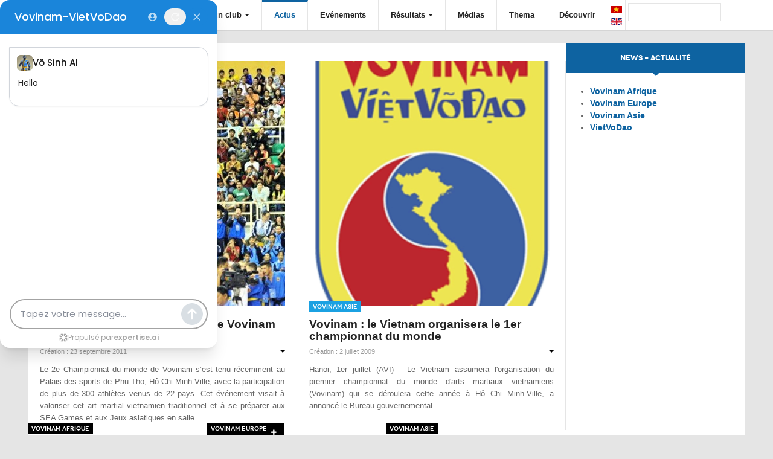

--- FILE ---
content_type: text/html; charset=utf-8
request_url: https://vovinam-vietvodao.com/fr/actus.html?start=320
body_size: 8163
content:

<!DOCTYPE html>
<html prefix="og: http://ogp.me/ns#" xmlns="http://www.w3.org/1999/xhtml" xml:lang="fr-fr" lang="fr-fr" dir="ltr" class="com_content view-category layout-blog itemid-619  blog-layout mm-hover j31">

  <head>
    <base href="https://vovinam-vietvodao.com/fr/actus.html" />
	<meta http-equiv="content-type" content="text/html; charset=utf-8" />
	<meta name="keywords" content="news, actus, actualité, info, information, vovinam, vietvodao, vovinam-vietvodao, asie, europe, Afrique, amérique, art martial, arts martiaux, vietnam, vietnamien, tradistionnel" />
	<meta name="rights" content="Copyright © All Rights Reserved www.vovinam-vietvodao.com" />
	<meta name="robots" content="index, follow" />
	<meta name="author" content="vovinam-vietvodao.com" />
	<meta name="description" content="Toutes les dernières actualités de Vovinam VietVoDao dans le monde entier..." />
	<meta name="generator" content="Joomla! - Open Source Content Management" />
	<title>Actualités - Vovinam VietVoDao - Vovinam World Map</title>
	<link href="/templates/ja_fubix/favicon.ico" rel="shortcut icon" type="image/vnd.microsoft.icon" />
	<link href="/templates/ja_fubix/local/css/themes/blue/bootstrap.css" rel="stylesheet" type="text/css" />
	<link href="/components/com_k2/css/k2.css" rel="stylesheet" type="text/css" />
	<link href="/cache/widgetkit/widgetkit-19fa7437.css" rel="stylesheet" type="text/css" />
	<link href="/templates/system/css/system.css" rel="stylesheet" type="text/css" />
	<link href="/templates/ja_fubix/local/css/themes/blue/template.css" rel="stylesheet" type="text/css" />
	<link href="/templates/ja_fubix/local/css/themes/blue/bootstrap-responsive.css" rel="stylesheet" type="text/css" />
	<link href="/templates/ja_fubix/local/css/themes/blue/template-responsive.css" rel="stylesheet" type="text/css" />
	<link href="/templates/ja_fubix/local/css/themes/blue/off-canvas.css" rel="stylesheet" type="text/css" />
	<link href="/templates/ja_fubix/fonts/font-awesome/css/font-awesome.min.css" rel="stylesheet" type="text/css" />
	<link href="/templates/ja_fubix/fonts/novecentowide/stylesheet.css" rel="stylesheet" type="text/css" />
	<link href="/templates/ja_fubix/css/iefix.css" rel="stylesheet" type="text/css" />
	<link href="/components/com_jevents/views/extplus/assets/css/modstyle.css?3.4.47" rel="stylesheet" type="text/css" />
	<link href="/media/mod_languages/css/template.css?e17066c2a4618d332b02fc06317e2857" rel="stylesheet" type="text/css" />
	<link href="/plugins/system/ytshortcodes/assets/css/shortcodes.css" rel="stylesheet" type="text/css" />
	<script type="application/json" class="joomla-script-options new">{"csrf.token":"1cb764e394d50cb0f820ef20718692ac","system.paths":{"root":"","base":""}}</script>
	<script src="/media/system/js/mootools-core.js?e17066c2a4618d332b02fc06317e2857" type="text/javascript"></script>
	<script src="/media/system/js/core.js?e17066c2a4618d332b02fc06317e2857" type="text/javascript"></script>
	<script src="/components/com_k2/js/k2.js?v2.6.9&amp;sitepath=/" type="text/javascript"></script>
	<script src="/media/jui/js/jquery.min.js?e17066c2a4618d332b02fc06317e2857" type="text/javascript"></script>
	<script src="/media/jui/js/jquery-noconflict.js?e17066c2a4618d332b02fc06317e2857" type="text/javascript"></script>
	<script src="/media/jui/js/jquery-migrate.min.js?e17066c2a4618d332b02fc06317e2857" type="text/javascript"></script>
	<script src="/media/system/js/caption.js?e17066c2a4618d332b02fc06317e2857" type="text/javascript"></script>
	<script src="/media/system/js/mootools-more.js?e17066c2a4618d332b02fc06317e2857" type="text/javascript"></script>
	<script src="/plugins/system/t3/base/bootstrap/js/bootstrap.js?e17066c2a4618d332b02fc06317e2857" type="text/javascript"></script>
	<script src="/cache/widgetkit/widgetkit-1db3f417.js" type="text/javascript"></script>
	<script src="/plugins/system/t3/base/js/jquery.tap.min.js" type="text/javascript"></script>
	<script src="/plugins/system/t3/base/js/off-canvas.js" type="text/javascript"></script>
	<script src="/plugins/system/t3/base/js/script.js" type="text/javascript"></script>
	<script src="/plugins/system/t3/base/js/menu.js" type="text/javascript"></script>
	<script src="/plugins/system/t3/base/js/responsive.js" type="text/javascript"></script>
	<script src="/templates/ja_fubix/js/jquery.easing.1.3.js" type="text/javascript"></script>
	<script src="/templates/ja_fubix/js/script.js" type="text/javascript"></script>
	<script src="/plugins/system/t3/base/js/jquery.equalheight.js" type="text/javascript"></script>
	<script src="https://vovinam-vietvodao.com/plugins/system/ytshortcodes/assets/js/prettify.js" type="text/javascript"></script>
	<script src="https://vovinam-vietvodao.com/plugins/system/ytshortcodes/assets/js/shortcodes.js" type="text/javascript"></script>
	<script type="text/javascript">
jQuery(window).on('load',  function() {
				new JCaption('img.caption');
			});jQuery(function($) {
			 $('.hasTip').each(function() {
				var title = $(this).attr('title');
				if (title) {
					var parts = title.split('::', 2);
					var mtelement = document.id(this);
					mtelement.store('tip:title', parts[0]);
					mtelement.store('tip:text', parts[1]);
				}
			});
			var JTooltips = new Tips($('.hasTip').get(), {"maxTitleChars": 50,"fixed": false});
		});jQuery(function($){ initTooltips(); $("body").on("subform-row-add", initTooltips); function initTooltips (event, container) { container = container || document;$(container).find(".hasTooltip").tooltip({"html": true,"container": "body"});} });
					document.addEventListener('DOMContentLoaded',function(){
						var iframe = document.getElementsByClassName('ja-socialfeed-video-iframe');
						for(var i = 0; i < iframe.length; i++) {
							iframe[i].style.maxWidth = '100%';
							var w = iframe[i].getAttribute('width');
							var h = iframe[i].getAttribute('height');	
							var width = iframe[i].clientWidth;
							var height = (width * h) / w;
							iframe[i].setAttribute('height', height);
						}
					});
							
	</script>

    
<!-- META FOR IOS & HANDHELD -->
<meta name="viewport" content="width=device-width, initial-scale=1.0, maximum-scale=1.0, user-scalable=no"/>
<meta name="HandheldFriendly" content="true" />
<meta name="apple-mobile-web-app-capable" content="YES" />
<!-- //META FOR IOS & HANDHELD -->





<!-- Le HTML5 shim, for IE6-8 support of HTML5 elements -->
<!--[if lt IE 9]>
<script src="//html5shim.googlecode.com/svn/trunk/html5.js"></script>
<![endif]-->

<!-- For IE6-8 support of media query -->
<!--[if lt IE 9]>
<script type="text/javascript" src="/plugins/system/t3/base/js/respond.min.js"></script>
<![endif]-->

<!-- You can add Google Analytics here-->

  </head>

  <body>
<!-- Global site tag (gtag.js) - Google Analytics -->
<script async src="https://www.googletagmanager.com/gtag/js?id=UA-59608485-1"></script>
<script>
  window.dataLayer = window.dataLayer || [];
  function gtag(){dataLayer.push(arguments);}
  gtag('js', new Date());

  gtag('config', 'UA-59608485-1');
</script>


    
<!-- HEADER -->
<!-- MAIN NAVIGATION -->
<nav id="t3-mainnav" class="wrap t3-mainnav navbar-collapse-fixed-top">
	<div class="container navbar">
		<div class="row">
			<div class="span10">
				<button type="button" class="btn btn-navbar" data-toggle="collapse" data-target=".nav-collapse">
					<i class="icon-reorder"></i>
				</button>

				<!-- LOGO -->
        <div class="logo logo-image">
          <a href="/" title="Vovinam VietVoDao World Media">
                          <img class="logo-img" src="/templates/ja_fubix/images/logo.png" alt="Vovinam VietVoDao World Media" />
                                    <span>Vovinam VietVoDao World Media</span>
          </a>
          <small class="site-slogan"></small>
        </div>
				<!-- //LOGO -->
				
								<!-- LANGUAGE SWITCHER -->
				<div class="languageswitcher top-header pull-right">
					<div class="mod-languages">

	<ul class="lang-inline" dir="ltr">
									<li>
			<a href="/vi/">
												<img src="/media/mod_languages/images/vi.gif" alt="Tiếng Việt (VI)" title="Tiếng Việt (VI)" />										</a>
			</li>
								<li>
			<a href="/en/">
												<img src="/media/mod_languages/images/en.gif" alt="English (UK)" title="English (UK)" />										</a>
			</li>
				</ul>

</div>
	
				</div>
				<!-- //LANGUAGE SWITCHER -->
								
				<div class="nav-collapse collapse always-show">
									<div class="mainnav-wrap ">
						
<ul class="nav menu-dropdown">
<li class="item-340 deeper dropdown parent"><a class="dropdown-toggle" href="/fr/carte-mondiale-vovinam.html" title="Trouver un club Vovinam dans le monde"  data-toggle="dropdown">Trouver un club<em class="caret"></em></a><ul class="nav-child unstyled small dropdown-menu"><li class="item-448"><a href="/fr/carte-mondiale-vovinam/list-asia.html" title="Trouver un club Vovinam VietVoDao en Asie" >Asie</a></li><li class="item-449"><a href="/fr/carte-mondiale-vovinam/list-europe.html" title="Trouver un club Vovinam VietVoDao en Europe" >Europe</a></li><li class="item-455"><a href="/fr/carte-mondiale-vovinam/list-africa.html" title="Trouver un club Vovinam VietVoDao en Afrique" >Afrique</a></li><li class="item-450"><a href="/fr/carte-mondiale-vovinam/list-america.html" title="Trouver un club Vovinam VietVoDao en Amérique" >Amérique</a></li><li class="item-574"><a href="/fr/carte-mondiale-vovinam/list-australia-oceania.html" title="Trouver un club Vovinam VietVoDao en Australie et Océanie" >Australie et Océanie</a></li></ul></li><li class="item-619 current active"><a href="/fr/actus.html" title="Actualités de Vovinam VietVoDao dans le monde" >Actus</a></li><li class="item-374"><a href="/fr/news-events/year.listevents/2026/01/16/-.html" title="Grands événements de Vovinam dans le monde" >Evénements</a></li><li class="item-723 deeper dropdown parent">	<a class="dropdown-toggle" href="/fr/results/by-events.html" title="Tous les résultats officiciels des Compétitions Mondiales de Vovinam"  data-toggle="dropdown">Résultats<em class="caret"></em></a><ul class="nav-child unstyled small dropdown-menu"><li class="item-378"><a href="/fr/results/by-medalist.html" title="Trouver les médaillés de Vovinam VietVoDao" >Par Médaillés</a></li><li class="item-683"><a href="/fr/results/by-events.html" title="Résultats des championnats de Vovinam VietVoDao par événements" >Par Evénements</a></li><li class="item-732"><a href="/fr/results/by-stats.html" >Par Statistiques</a></li></ul></li><li class="item-466 deeper dropdown parent"><span class="separator">Médias</span>
<ul class="nav-child unstyled small dropdown-menu"><li class="item-562">	<a class="uk-icon-camera" href="/fr/photo.html" > PHOTO</a></li><li class="item-563">	<a class="uk-icon-download" href="/fr/document.html" > DOCUMENT</a></li></ul></li><li class="item-830"><a href="/fr/thema.html" title="Thema" >Thema</a></li><li class="item-827"><a href="/fr/vovinam.html" >Découvrir</a></li></ul>

					</div>
								</div>
				
				
				
			</div>

						<!-- HEAD SEARCH -->
			<div class="span2 head-social top-header pull-right">
				<!-- SiteSearch Google CSE --><form method="get" action="https://vovinam-vietvodao.com/index.php" id="mod_googleSearch_cse"><input type="hidden" name="option" value="com_googlesearch_cse" /><input type="hidden" name="n" value="30" /><input type="hidden" name="view" value="googlesearchs" /><div class="mod_googleSearch_cse red score"><input type="hidden" name="Itemid" value="934" /><input type="hidden" name="cx" value="003520258766027762914:kmm6atagtlk" /><input type="hidden" name="cof" value="FORID:11" /><input type="hidden" name="ie" value="ISO-8859-1" /><input type="text" name="q" class="inputbox red score" maxlength="255" value="" style="width: 140px;"/> </div></form><script type="text/javascript"><!--
(function() {var f = document.getElementById('mod_googleSearch_cse');if (f && f.q) {var q = f.q;var b = function(){if (q.value == '') {q.style.color = '#AAAAAA';q.style.background = '#FFFFFF url(https://cse.google.com/coop/intl/en/images/google_custom_search_watermark.gif) left no-repeat';}};	var f = function() {q.style.color = '#000000';q.style.background = '#ffffff';};q.onfocus = f;q.onblur = b;b();}})();
//-->
</script>	
			</div>
			<!-- //HEAD SEARCH -->
						
		</div>
	</div>
</nav>
<!-- //MAIN NAVIGATION -->
<!-- //HEADER -->

  
    <section id="t3-mainbody" class="t3-mainbody main-left wrap">
	<div class="container">
		<div class="row">
			
			<!-- MAIN CONTENT -->
			<div id="t3-content" class="t3-content span9"  data-default="span9" data-xtablet="span8" data-tablet="span12">
				<div class="main-content">
					
					<div id="system-message-container">
	</div>

					
					<div class="main-container">
						<div class="t3blog blog blog-layout" itemscope itemtype="http://schema.org/Blog">

	
	
	
	
	
	
			<div class="items-leading row-fluid clearfix">
				<div class="leading leading-0" itemprop="blogPost" itemscope itemtype="http://schema.org/BlogPosting">
				
	<!-- Article -->
  <article itemscope itemtype="http://schema.org/Article">
	<div class="images-content clearfix">
	  	  	<div class="pull-none"> 
      <img
  		  	 src="/images/cache/b78bfc2150175465c66cb896feda34ce_w406_h406_cp.jpg" alt="" itemprop="thumbnailUrl" /> 
    </div>
  	
	  		<div class="category-name news-actus tbg-dodgerblue">
  			  			  			<span class="name">Catégorie : </span><span><a href="/fr/actus/infos-vovinam-asie.html">Vovinam Asie</a></span>  			  		</div>
  			</div>

		<header class="article-header clearfix">
		<h2 class="article-title" itemprop="name">
						<a href="/fr/actus/infos-vovinam-asie/le-2e-championnat-du-monde-de-vovinam.html"> Le 2e Championnat du monde de Vovinam à Hô Chi Minh-Ville</a>
					</h2>
	</header>
		
	<!-- Aside -->
        <aside class="article-aside clearfix">
            	<dl class="article-info  muted">

		
			<dt class="article-info-term">
													Détails							</dt>

			
			
										<dd class="category-name hasTooltip" title="Catégorie : ">
				<i class="icon-folder-open"></i>
									<a href="/fr/actus/infos-vovinam-asie.html" ><span itemprop="genre">Vovinam Asie</span></a>							</dd>			
					
												<dd class="create">
					<i class="icon-calendar"></i>
					<time datetime="2011-09-23T07:00:00+00:00" itemprop="dateCreated">
						Création : 23 septembre 2011					</time>
			</dd>			
			
						</dl>
            
            

			<div class="btn-group pull-right">
			<a class="btn dropdown-toggle" data-toggle="dropdown" href="#"> <span class="icon-cog"></span> <span class="caret"></span> </a>
						<ul class="dropdown-menu">
									<li class="print-icon"> <a href="/fr/actus/infos-vovinam-asie/le-2e-championnat-du-monde-de-vovinam.html?tmpl=component&amp;print=1&amp;layout=default&amp;page=" title="Imprimer" onclick="window.open(this.href,'win2','status=no,toolbar=no,scrollbars=yes,titlebar=no,menubar=no,resizable=yes,width=640,height=480,directories=no,location=no'); return false;" rel="nofollow"><span class="icon-print"></span>&#160;Imprimer&#160;</a> </li>
													<li class="email-icon"> <a href="/fr/component/mailto/?tmpl=component&amp;template=ja_fubix&amp;link=ebc47723d03202a0cd9f058045b8612e68607a4f" title="E-mail" onclick="window.open(this.href,'win2','width=400,height=350,menubar=yes,resizable=yes'); return false;"><span class="icon-envelope"></span> E-mail</a> </li>
											</ul>
		</div>
	
          </aside>  
        <!-- //Aside -->

  <section class="article-intro clearfix" itemprop="articleBody">
    
  	<div class="content-body">
<p style="text-align: justify;">Le 2e Championnat du monde de Vovinam s’est tenu récemment au Palais des sports de Phu Tho, Hô Chi Minh-Ville, avec la participation de plus de 300 athlètes venus de 22 pays. Cet événement visait à valoriser cet art martial vietnamien traditionnel et à se préparer aux SEA Games et aux Jeux asiatiques en salle.</p>
  </section>
	
	<!-- footer -->
        <!-- //footer -->

		
	<section class="comment-count clearfix">
		<!-- Comment count -->
				<!-- Comment count -->
	</section>
	
  </article>
	<!-- //Article -->
	

 
		</div>
						<div class="leading leading-1" itemprop="blogPost" itemscope itemtype="http://schema.org/BlogPosting">
				
	<!-- Article -->
  <article itemscope itemtype="http://schema.org/Article">
	<div class="images-content clearfix">
	  	  	<div class="pull-none"> 
      <img
  		  	 src="/images/cache/9b383a0ac5cc06c66dd5ee33105ab42f_w406_h406_cp.png" alt="" itemprop="thumbnailUrl" /> 
    </div>
  	
	  		<div class="category-name news-actus tbg-dodgerblue">
  			  			  			<span class="name">Catégorie : </span><span><a href="/fr/actus/infos-vovinam-asie.html">Vovinam Asie</a></span>  			  		</div>
  			</div>

		<header class="article-header clearfix">
		<h2 class="article-title" itemprop="name">
						<a href="/fr/actus/infos-vovinam-asie/vovinam-le-vietnam-organisera-le-1er-championnat-du-monde.html"> Vovinam : le Vietnam organisera le 1er championnat du monde</a>
					</h2>
	</header>
		
	<!-- Aside -->
        <aside class="article-aside clearfix">
            	<dl class="article-info  muted">

		
			<dt class="article-info-term">
													Détails							</dt>

			
			
										<dd class="category-name hasTooltip" title="Catégorie : ">
				<i class="icon-folder-open"></i>
									<a href="/fr/actus/infos-vovinam-asie.html" ><span itemprop="genre">Vovinam Asie</span></a>							</dd>			
					
												<dd class="create">
					<i class="icon-calendar"></i>
					<time datetime="2009-07-02T07:00:00+00:00" itemprop="dateCreated">
						Création : 2 juillet 2009					</time>
			</dd>			
			
						</dl>
            
            

			<div class="btn-group pull-right">
			<a class="btn dropdown-toggle" data-toggle="dropdown" href="#"> <span class="icon-cog"></span> <span class="caret"></span> </a>
						<ul class="dropdown-menu">
									<li class="print-icon"> <a href="/fr/actus/infos-vovinam-asie/vovinam-le-vietnam-organisera-le-1er-championnat-du-monde.html?tmpl=component&amp;print=1&amp;layout=default&amp;page=" title="Imprimer" onclick="window.open(this.href,'win2','status=no,toolbar=no,scrollbars=yes,titlebar=no,menubar=no,resizable=yes,width=640,height=480,directories=no,location=no'); return false;" rel="nofollow"><span class="icon-print"></span>&#160;Imprimer&#160;</a> </li>
													<li class="email-icon"> <a href="/fr/component/mailto/?tmpl=component&amp;template=ja_fubix&amp;link=fb165478742e79afb6f05641f0b3edc944eeba82" title="E-mail" onclick="window.open(this.href,'win2','width=400,height=350,menubar=yes,resizable=yes'); return false;"><span class="icon-envelope"></span> E-mail</a> </li>
											</ul>
		</div>
	
          </aside>  
        <!-- //Aside -->

  <section class="article-intro clearfix" itemprop="articleBody">
    
  	<p class="content-body" style="text-align: justify;"><span class="noidung_gioithieu">Hanoi, 1er juillet (AVI) - Le Vietnam assumera l'organisation du premier championnat du monde d'arts martiaux vietnamiens (Vovinam) qui se déroulera cette année à Hô Chi Minh-Ville, a annoncé le Bureau gouvernemental. </span></p>
  </section>
	
	<!-- footer -->
        <!-- //footer -->

		
	<section class="comment-count clearfix">
		<!-- Comment count -->
				<!-- Comment count -->
	</section>
	
  </article>
	<!-- //Article -->
	

 
		</div>
					</div><!-- end items-leading -->
	
	
	
	
		<div class="cat-children">
				

					<div class="first">
						<h3 class="page-header item-title">
				<a href="/fr/actus/infos-vovinam-afrique.html">
					Vovinam Afrique</a>

								
								
			</h3>

			
					</div>
							<div>
						<h3 class="page-header item-title">
				<a href="/fr/actus/infos-vovinam-europe.html">
					Vovinam Europe</a>

								
								<a href="#category-45" data-toggle="collapse" data-toggle="button" class="btn btn-mini pull-right"><i class="icon-plus"></i></a>
								
			</h3>

			
						<div class="collapse fade" id="category-45">
				

					<div class="first">
						<h3 class="page-header item-title">
				<a href="/fr/actus/infos-vovinam-europe/france.html">
					Vovinam France</a>

								
								
			</h3>

			
					</div>
							<div>
						<h3 class="page-header item-title">
				<a href="/fr/actus/infos-vovinam-europe/belgique.html">
					Vovinam Belgique</a>

								
								
			</h3>

			
					</div>
							<div class="last">
						<h3 class="page-header item-title">
				<a href="/fr/actus/infos-vovinam-europe/suisse.html">
					Vovinam Suisse</a>

								
								
			</h3>

			
					</div>
				
			</div>
					</div>
							<div>
						<h3 class="page-header item-title">
				<a href="/fr/actus/infos-vovinam-asie.html">
					Vovinam Asie</a>

								
								
			</h3>

			
					</div>
							<div class="last">
						<h3 class="page-header item-title">
				<a href="/fr/actus/vietvodao.html">
					VietVoDao</a>

								
								
			</h3>

			
					</div>
				
 </div>
	
	<script type="text/javascript">
		jQuery(document).ready(function($){
			$('.t3blog article').liveeqboxs();
		});
	</script>

		<div class="pagination">
				<p class="counter pull-right"> Page 33 sur 33 </p>
				<ul class="pagination-list"><li><a title="Début" href="/fr/actus.html?start=0">Début</a></li><li><a title="Précédent" href="/fr/actus.html?start=310">Précédent</a></li><li><a title="24" href="/fr/actus.html?start=230">24</a></li><li><a title="25" href="/fr/actus.html?start=240">25</a></li><li><a title="26" href="/fr/actus.html?start=250">26</a></li><li><a title="27" href="/fr/actus.html?start=260">27</a></li><li><a title="28" href="/fr/actus.html?start=270">28</a></li><li><a title="29" href="/fr/actus.html?start=280">29</a></li><li><a title="30" href="/fr/actus.html?start=290">30</a></li><li><a title="31" href="/fr/actus.html?start=300">31</a></li><li><a title="32" href="/fr/actus.html?start=310">32</a></li><li class="active"><a>33</a></li><li class="disabled"><a>Suivant</a></li><li class="disabled"><a>Fin</a></li></ul>	</div>
	</div>
					</div>  
				</div>
			</div>
			<!-- //MAIN CONTENT -->

						<!-- SIDEBAR 1 -->
			<div class="t3-sidebar t3-sidebar-1 span3 t3respon" data-default="span3" data-xtablet="span4" data-tablet="span12">
				<div class="t3-module module accordion " id="Mod351"><div class="module-inner"><h3 class="module-title "><span>News - Actualité</span></h3><div class="module-ct"><ul class="categories-module accordion mod-list">
	<li> 		<h4>
		<a href="/fr/actus/infos-vovinam-afrique.html">
		Vovinam Afrique					</a>
		</h4>

					</li>
	<li> 		<h4>
		<a href="/fr/actus/infos-vovinam-europe.html">
		Vovinam Europe					</a>
		</h4>

					</li>
	<li> 		<h4>
		<a href="/fr/actus/infos-vovinam-asie.html">
		Vovinam Asie					</a>
		</h4>

					</li>
	<li> 		<h4>
		<a href="/fr/actus/vietvodao.html">
		VietVoDao					</a>
		</h4>

					</li>
</ul>
</div></div></div><div class="t3-module module no-padding " id="Mod333"><div class="module-inner"><div class="module-ct">

<div class="custom no-padding"  >
	<div>
<script src="//pagead2.googlesyndication.com/pagead/js/adsbygoogle.js" async="" type="text/javascript"></script>
<!-- Adsense -VVD Skyscraper large --> <ins class="adsbygoogle" style="display: block; border: 0px; background-color: transparent; width: 100%; height: 600px;" data-ad-client="ca-pub-4197030253090158" data-ad-slot="6970571770"></ins>
<script type="text/javascript">(adsbygoogle = window.adsbygoogle || []).push({});
		// ]]></script>
</div></div>
</div></div></div><div class="t3-module module accordion trending " id="Mod190"><div class="module-inner"><h3 class="module-title "><span>Prochains Evénements</span></h3><div class="module-ct"><div class='mod_events_latest_data'  id='mod_events_latest_190_data'><table class="mod_events_latest_table jevbootstrap" width="100%" border="0" cellspacing="0" cellpadding="0" align="center"><tr><td class="mod_events_latest_noevents">Aucun événement</td></tr>
</table>
</div></div></div></div>
			</div>
			<!-- //SIDEBAR 1 -->
			
		</div>
	</div>
</section> 
	
	
<!-- NAV HELPER -->
<nav class="wrap t3-navhelper">
  <div class="container">
    <div class="row">

      <div class="span10 t3respon" data-mobile="hidden-mobile">
        
<ul class="breadcrumb ">
	<li class="active">Vous êtes ici : &#160;</li><li><a href="/fr/" class="pathway">Home</a><span class="divider"><img src="/templates/ja_fubix/images/system/arrow.png" alt="" /></span></li><li><span>Actus</span></li></ul>

      </div>

      <div class="span2">
        <div id="back-to-top" class="backtotop">
          Top 
        </div>
      </div>
    </div>
  </div>
</nav>
<!-- //NAV HELPER -->
    
    
<!-- FOOTER -->
<footer id="t3-footer" class="wrap t3-footer">

  <div class="container">
    <div class="row">
      <div class="t3-copyright span3 ">
        <div class="footer-left">
          <!-- FOOTER LOGO -->
          <div class="logo">
              <a href="/" title="Vovinam VietVoDao World Media">Vovinam VietVoDao World Media</a>
          </div>
          <!-- //FOOTER LOGO -->

          <div class="copyright">
            
<ul class="nav ">
<li class="item-382"><a href="/fr/conditions-generales-d-utilisation.html" >CGU</a></li><li class="item-108"><a href="/fr/mentions-legales.html" >Mentions légales</a></li><li class="item-109">	<a href="/fr/contribuez/faq.html" >FAQ</a></li><li class="item-110"><a href="/fr/plan-du-site.html" >Plan du site</a></li></ul>


<div class="custom"  >
	<p>Copyright © 2017 - 2020&nbsp;<a title="vovinam-vietvodao.com" href="http://www.vovinam-vietvodao.com">Vovinam World Map</a></p>
<p><a class="uk-icon-button uk-icon-twitter" href="https://twitter.com/appvovinam" target="_blank" rel="noopener"></a> &nbsp; <a class="uk-icon-button uk-icon-facebook" href="https://www.facebook.com/vovinamworldmedia" target="_blank" rel="noopener"></a> &nbsp; <a class="uk-icon-button uk-icon-youtube" href="https://www.youtube.com/channel/UCfK1WGMYbwAz47I7fambO2Q" target="_blank" rel="noopener"></a> &nbsp; <a class="uk-icon-button uk-icon-google-plus" href="https://plus.google.com/108369255681659991506" target="_blank" rel="noopener"></a></p></div>

          </div>

                  </div>
      </div>

      <div class="span7">
        	<!-- SPOTLIGHT -->
	<div class="t3-spotlight t3-footnav  row-fluid">
					<div class="span3 item-first" data-default="span3" data-tablet="span6">
								<div class="t3-module module " id="Mod425"><div class="module-inner"><h3 class="module-title "><span>A propos</span></h3><div class="module-ct">
<ul class="nav ">
<li class="item-903">	<a href="/fr/a-propos/qui-sommes-nous.html" >Qui sommes-nous ?</a></li><li class="item-904">	<a href="/fr/a-propos/contact.html" >Contactez-nous</a></li><li class="item-905">	<a href="/fr/a-propos/statistiques.html" >Statistiques</a></li></ul>
</div></div></div><div class="t3-module module " id="Mod427"><div class="module-inner"><h3 class="module-title "><span>Contribuez</span></h3><div class="module-ct">
<ul class="nav ">
<li class="item-910">	<a href="/fr/contribuez/ajouter-une-adresse.html" >Ajouter un club</a></li><li class="item-911">	<a href="/fr/contribuez/modifier-une-adresse.html" >Modifier un club</a></li><li class="item-912">	<a href="/fr/contribuez/contribute.html" >Comment contribuer ?</a></li><li class="item-913">	<a href="/fr/contribuez/faq.html" >Support</a></li></ul>
</div></div></div>
							</div>
					<div class="span3 " data-default="span3" data-tablet="span6">
								<div class="t3-module module " id="Mod419"><div class="module-inner"><h3 class="module-title "><span>Trouver un club</span></h3><div class="module-ct">
<ul class="nav ">
<li class="item-439">	<a href="/fr/carte-mondiale-vovinam/list-asia.html" title="Liste des clubs Vovinam en Asie" >Vovinam - Asie</a></li><li class="item-440">	<a href="/fr/carte-mondiale-vovinam/list-europe.html" >Vovinam - Europe</a></li><li class="item-441">	<a href="/fr/carte-mondiale-vovinam/list-america.html" >Vovinam - Amérique</a></li><li class="item-442">	<a href="/fr/carte-mondiale-vovinam/list-africa.html" >Vovinam - Afrique</a></li><li class="item-579">	<a href="/fr/carte-mondiale-vovinam/list-australia-oceania.html" >Vovinam - Australie et Océanie</a></li></ul>
</div></div></div>
							</div>
					<div class="span3 " data-default="span3" data-tablet="span6">
								<div class="t3-module module " id="Mod424"><div class="module-inner"><h3 class="module-title "><span>Thema</span></h3><div class="module-ct">
<ul class="nav ">
<li class="item-902">	<a href="/fr/vovinam.html" >Découvrir</a></li><li class="item-901 active">	<a href="/fr/thema.html" >Thema</a></li></ul>
</div></div></div>
							</div>
					<div class="span3 item-last" data-default="span3" data-tablet="span6">
								<div class="t3-module module " id="Mod426"><div class="module-inner"><h3 class="module-title "><span>Rejoignez-nous</span></h3><div class="module-ct">
<ul class="nav ">
<li class="item-906">	<a href="/fr/connect/login.html" >Se connecter</a></li><li class="item-907">	<a href="/fr/connect/register.html" >S'inscrire</a></li></ul>
</div></div></div>
							</div>
			</div>
<!-- SPOTLIGHT -->
      </div>

      <div class="footer-social span2">
        <div class="t3-module module " id="Mod414"><div class="module-inner"><h3 class="module-title "><span>Follow Us</span></h3><div class="module-ct">

<div class="custom"  >
	<div class="footer-follow">
<ul class="social-list">
<li class="facebook"><a title="vovinamworldmedia" href="https://facebook.com/vovinamworldmedia" target="_blank" rel="noopener"><span class="icon"> </span>Facebook</a></li>
<li class="twitter"><a title="@appvovinam" href="https://twitter.com/appvovinam" target="_blank" rel="noopener"><span class="icon"> </span>Twitter</a></li>
</ul>
</div></div>
</div></div></div>
      </div>

    </div>
  </div>
</footer>
<!-- //FOOTER -->
<chat-bot platform_id="4f67799f-ac70-4621-9532-13682bde9bd4" user_id="09f31007-0a44-4508-a7f5-bcb8b18d2c3a" chatbot_id="563b8277-0733-498e-acea-6a3b8fd11d76"><a href="https://www.chatsimple.ai/?utm_source=widget&utm_medium=referral">chatsimple</a></chat-bot><script src="https://cdn.chatsimple.ai/chat-bot-loader.js" defer></script>
<script  type="text/javascript">
						function jSelectShortcode(text) {
							jQuery("#yt_shorcodes").removeClass("open");
							text = text.replace(/'/g, '"');
							//1.Editor Content
							if(document.getElementById('jform_articletext') != null) {
								jInsertEditorText(text, 'jform_articletext');
							}
							if(document.getElementById('jform_description') != null) {
								jInsertEditorText(text, 'jform_description');
							}

							//2.Editor K2
							if(document.getElementById('description') != null) {
								jInsertEditorText(text, 'description');
							}
							if(document.getElementById('text') != null) {
								jInsertEditorText(text, 'text');
							}
							//3.Editor VirtueMart
							if(document.getElementById('category_description') != null) {
								jInsertEditorText(text, 'category_description');
							}
							if(document.getElementById('product_desc') != null) {
								jInsertEditorText(text, 'product_desc');
							}
							//4.Editor Contact
							if(document.getElementById('jform_misc') != null) {
								jInsertEditorText(text, 'jform_misc');
							}
							//5.Editor Easyblog
							if(document.getElementById('write_content') != null) {
								jInsertEditorText(text, 'write_content');
							}
							//6.Editor Joomshoping
							if(document.getElementById('description1') != null) {
								jInsertEditorText(text, 'description1');
							}
							//6.Editor HTML
							if(document.getElementById('jform_content') != null) {
								jInsertEditorText(text, 'jform_content');
							}
							SqueezeBox.close();
						}
				   </script><script defer src="https://static.cloudflareinsights.com/beacon.min.js/vcd15cbe7772f49c399c6a5babf22c1241717689176015" integrity="sha512-ZpsOmlRQV6y907TI0dKBHq9Md29nnaEIPlkf84rnaERnq6zvWvPUqr2ft8M1aS28oN72PdrCzSjY4U6VaAw1EQ==" data-cf-beacon='{"version":"2024.11.0","token":"1e3617fd73b14931861bf44a588700de","r":1,"server_timing":{"name":{"cfCacheStatus":true,"cfEdge":true,"cfExtPri":true,"cfL4":true,"cfOrigin":true,"cfSpeedBrain":true},"location_startswith":null}}' crossorigin="anonymous"></script>
</body>

</html>

--- FILE ---
content_type: text/html; charset=utf-8
request_url: https://www.google.com/recaptcha/api2/aframe
body_size: 266
content:
<!DOCTYPE HTML><html><head><meta http-equiv="content-type" content="text/html; charset=UTF-8"></head><body><script nonce="QA3lPYyh_WBJg-8wqGrphQ">/** Anti-fraud and anti-abuse applications only. See google.com/recaptcha */ try{var clients={'sodar':'https://pagead2.googlesyndication.com/pagead/sodar?'};window.addEventListener("message",function(a){try{if(a.source===window.parent){var b=JSON.parse(a.data);var c=clients[b['id']];if(c){var d=document.createElement('img');d.src=c+b['params']+'&rc='+(localStorage.getItem("rc::a")?sessionStorage.getItem("rc::b"):"");window.document.body.appendChild(d);sessionStorage.setItem("rc::e",parseInt(sessionStorage.getItem("rc::e")||0)+1);localStorage.setItem("rc::h",'1768548876846');}}}catch(b){}});window.parent.postMessage("_grecaptcha_ready", "*");}catch(b){}</script></body></html>

--- FILE ---
content_type: text/css
request_url: https://vovinam-vietvodao.com/templates/ja_fubix/local/css/themes/blue/template.css
body_size: 18867
content:
.jumbotron {
  position: relative;
  padding: 40px 0;
}
.jumbotron h1 {
  font-size: 52px;
  letter-spacing: -1px;
  line-height: 1;
  margin: 0 0 10px 0;
}
.jumbotron p {
  font-size: 19.5px;
  line-height: 1.275;
  margin: 0 0 20px 0;
}
.jumbotron .btn {
  margin-top: 10px;
}
.jumbotron .btn-large {
  margin-top: 20px;
  font-size: 17px;
}
.masthead {
  padding: 80px 0 60px;
  text-align: center;
}
.masthead h1 {
  font-size: 91px;
}
.masthead p {
  font-size: 39px;
}
.masthead .btn-large {
  font-size: 26px;
  padding: 13px 26px;
}
.jumbotron.has-image {
  -webkit-box-sizing: border-box;
  -moz-box-sizing: border-box;
  box-sizing: border-box;
}
.masthead.has-image {
  text-align: left;
}
.thumbnails {
  margin-bottom: 20px;
  margin-left: 0px;
  list-style: none;
  *zoom: 1;
}
.thumbnails:before,
.thumbnails:after {
  display: table;
  content: "";
  line-height: 0;
}
.thumbnails:after {
  clear: both;
}
.row-fluid .thumbnails {
  margin-left: 0;
}
.thumbnails > li {
  float: left;
  position: relative;
  margin-bottom: 20px;
  margin-left: 0px;
}
.thumbnail {
  border: 1px solid #e5e5e5;
  display: block;
  padding: 4px;
  line-height: 20px;
  -webkit-border-radius: 0px;
  -moz-border-radius: 0px;
  border-radius: 0px;
  -webkit-box-shadow: 0 1px 3px rgba(0,0,0,0.055);
  -moz-box-shadow: 0 1px 3px rgba(0,0,0,0.055);
  box-shadow: 0 1px 3px rgba(0,0,0,0.055);
  -webkit-transition: all .2s ease-in-out;
  -moz-transition: all .2s ease-in-out;
  -o-transition: all .2s ease-in-out;
  transition: all .2s ease-in-out;
}
a.thumbnail:hover {
  border-color: #0e63a1;
  -webkit-box-shadow: 0 1px 4px rgba(0,105,214,0.25);
  -moz-box-shadow: 0 1px 4px rgba(0,105,214,0.25);
  box-shadow: 0 1px 4px rgba(0,105,214,0.25);
}
.thumbnail > img {
  display: block;
  max-width: 100%;
  margin-left: auto;
  margin-right: auto;
}
.thumbnail .caption {
  padding: 9px;
  color: #666;
}
.thumbnails.paper > li:before,
.thumbnails.paper > li:after {
  content: '';
  position: absolute;
  z-index: -2;
  bottom: 15px;
  left: 10px;
  width: 50%;
  height: 20%;
  box-shadow: 0 15px 10px rgba(0,0,0,0.7);
  -webkit-transform: rotate(-3deg);
  -moz-transform: rotate(-3deg);
  -ms-transform: rotate(-3deg);
  -o-transform: rotate(-3deg);
  transform: rotate(-3deg);
}
.thumbnails.paper > li:after {
  right: 10px;
  left: auto;
  -webkit-transform: rotate(3deg);
  -moz-transform: rotate(3deg);
  -ms-transform: rotate(3deg);
  -o-transform: rotate(3deg);
  transform: rotate(3deg);
}
.thumbnails.paper .thumbnail {
  border: none;
  padding: 0;
  -webkit-box-shadow: none;
  -moz-box-shadow: none;
  box-shadow: none;
}
.thumbnails.paper a.thumbnail.paper:hover {
  -webkit-box-shadow: none;
  -moz-box-shadow: none;
  box-shadow: none;
}
.t3-logo,
.t3-logo-small {
  display: block;
  text-decoration: none;
  text-indent: -9999em;
  text-align: left;
  background-repeat: no-repeat;
  background-position: center;
}
.t3-logo {
  width: 182px;
  height: 50px;
}
.t3-logo-small {
  width: 60px;
  height: 30px;
}
.t3-logo,
.t3-logo-color {
  background-image: url("//static.joomlart.com/images/jat3v3-documents/logo-complete/t3logo-big-color.png");
}
.t3-logo-small,
.t3-logo-small.t3-logo-color {
  background-image: url("//static.joomlart.com/images/jat3v3-documents/logo-complete/t3logo-small-color.png");
}
.t3-logo-dark {
  background-image: url("//static.joomlart.com/images/jat3v3-documents/logo-complete/t3logo-big-dark.png");
}
.t3-logo-small.t3-logo-dark {
  background-image: url("//static.joomlart.com/images/jat3v3-documents/logo-complete/t3logo-small-dark.png");
}
.t3-logo-light {
  background-image: url("//static.joomlart.com/images/jat3v3-documents/logo-complete/t3logo-big-light.png");
}
.t3-logo-small.t3-logo-light {
  background-image: url("//static.joomlart.com/images/jat3v3-documents/logo-complete/t3logo-small-light.png");
}

.wrap {
  width: auto;
  clear: both;
}
.offset-12 {
  margin-left: -936px;
}
.offset-11 {
  margin-left: -858px;
}
.offset-10 {
  margin-left: -780px;
}
.offset-9 {
  margin-left: -702px;
}
.offset-8 {
  margin-left: -624px;
}
.offset-7 {
  margin-left: -546px;
}
.offset-6 {
  margin-left: -468px;
}
.offset-5 {
  margin-left: -390px;
}
.offset-4 {
  margin-left: -312px;
}
.offset-3 {
  margin-left: -234px;
}
.offset-2 {
  margin-left: -156px;
}
.offset-1 {
  margin-left: -78px;
}
.row-fluid .spanfirst {
  margin-left: 0 !important;
}

.logo-control .logo-img-sm {
  display: none;
}
.logo-control .logo-img {
  display: block;
}
.body-data-holder:before {
  display: none;
  content: "grid-float-breakpoint:767px screen-xs:600px screen-sm:732px screen-md:936px screen-lg:1188px";
}

.wrap {
  width: auto;
  clear: both;
}
.t3-sidebar-1 {
  background: url(../../../../images/line.gif) repeat-y left top;
}
.t3-sidebar-2 {
  background: url(../../../../images/line.gif) repeat-y right top;
}
.home-page .t3-sidebar-1 {
  background: url(../../../../images/line.gif) repeat-y right top;
}
.home-page .t3-sidebar-2 {
  background: url(../../../../images/line.gif) repeat-y left top;
}
.main-right .t3-sidebar-1 {
  background: url(../../../../images/line.gif) repeat-y right top;
}
.no-sidebar .t3-navhelper {
  margin-right: 0;
  margin-left: 0;
}
.main-container,
.main-container1 {
  padding: 20px 40px;
}

body {
  background: #e5e5e5;
  color: #666;
  font-family: sans-serif;
  font-size: 13px;
  line-height: 20px;
  margin: 0;
}
a {
  color: #0e63a1;
  text-decoration: none;
}
a:hover,
a:focus,
a:active {
  color: #0e63a1;
  text-decoration: none;
}
img {
  max-width: 100% !important;
}
.img-rounded {
  -webkit-border-radius: 4px;
  -moz-border-radius: 4px;
  border-radius: 4px;
}
.img-polaroid {
  background-color: #fff;
  border: 1px solid #ccc;
  border: 1px solid rgba(0,0,0,0.2);
  -webkit-box-shadow: 0 1px 3px rgba(0,0,0,0.1);
  -moz-box-shadow: 0 1px 3px rgba(0,0,0,0.1);
  box-shadow: 0 1px 3px rgba(0,0,0,0.1);
  padding: 4px;
}
.img-circle {
  -webkit-border-radius: 500px;
  -moz-border-radius: 500px;
  border-radius: 500px;
}
-------------------------------------------------------
table {
  background-color: transparent;
  border-collapse: collapse;
  border-spacing: 0;
}
th,
td {
  line-height: 20px;
  padding: 8px 10px;
  text-align: left;
  vertical-align: top;
}
td {
  border-top: 1px solid #ddd;
}
th {
  background: #444;
  color: #eee;
  font-weight: bold;
}
th a {
  color: #eee;
}
th a:hover,
th a:focus,
th a:active {
  color: #fff;
}
.cat-list-row0:hover,
.cat-list-row1:hover {
  background: #f5f5f5;
}
.cat-list-row1,
tr.cat-list-row1 td {
  background: #f9f9f9;
}
table.contentpane,
table.tablelist,
table.category,
table.admintable,
table.blog {
  width: 100%;
}
table.contentpaneopen {
  border: 0;
}
-------------------------------------------------------
.star {
  color: #fc0;
}
.red {
  color: #c33;
}
.element-invisible {
  border: 0;
  height: 1px;
  margin: 0;
  overflow: hidden;
  position: absolute;
  padding: 0;
  width: 1px;
}

form {
  margin: 0 0 20px;
}
select,
textarea,
input[type="text"],
input[type="password"],
input[type="datetime"],
input[type="datetime-local"],
input[type="date"],
input[type="month"],
input[type="time"],
input[type="week"],
input[type="number"],
input[type="email"],
input[type="url"],
input[type="search"],
input[type="tel"],
input[type="color"],
.uneditable-input {
  -webkit-border-radius: 0px;
  -moz-border-radius: 0px;
  border-radius: 0px;
}
input,
textarea {
  width: 180px;
}
textarea,
input[type="text"],
input[type="password"],
input[type="datetime"],
input[type="datetime-local"],
input[type="date"],
input[type="month"],
input[type="time"],
input[type="week"],
input[type="number"],
input[type="email"],
input[type="url"],
input[type="search"],
input[type="tel"],
input[type="color"],
.uneditable-input {
  box-shadow: none;
  -webkit-border-radius: 0px;
  -moz-border-radius: 0px;
  border-radius: 0px;
}
textarea:focus,
input[type="text"]:focus,
input[type="password"]:focus,
input[type="datetime"]:focus,
input[type="datetime-local"]:focus,
input[type="date"]:focus,
input[type="month"]:focus,
input[type="time"]:focus,
input[type="week"]:focus,
input[type="number"]:focus,
input[type="email"]:focus,
input[type="url"]:focus,
input[type="search"]:focus,
input[type="tel"]:focus,
input[type="color"]:focus,
.uneditable-input:focus {
  border-color: #cccccc;
  box-shadow: none;
}
.input-prepend .add-on:first-child,
.input-prepend .btn:first-child {
  -webkit-border-radius: 0px;
  -moz-border-radius: 0px;
  border-radius: 0px;
}
input[type="file"],
input[type="image"],
input[type="submit"],
input[type="reset"],
input[type="button"],
input[type="radio"],
input[type="checkbox"] {
  -webkit-border-radius: 0px;
  -moz-border-radius: 0px;
  border-radius: 0px;
  width: auto;
}
select,
input[type="file"] {
  height: 30px;
  line-height: 30px;
}
select {
  border: 1px solid #e5e5e5;
  width: 220px;
}
select[multiple],
select[size] {
  height: auto;
}
.radio,
.checkbox {
  padding-left: 18px;
}
.radio input[type="radio"],
.checkbox input[type="checkbox"] {
  margin-left: -18px;
}
.controls > .radio:first-child,
.controls > .checkbox:first-child {
  padding-top: 5px;
}
.radio.inline,
.checkbox.inline {
  padding-top: 5px;
  margin-bottom: 0;
}
.radio.inline + .radio.inline,
.checkbox.inline + .checkbox.inline {
  margin-left: 10px;
}
.input-mini {
  width: 60px;
}
.input-small {
  width: 90px;
}
.input-medium {
  width: 150px;
}
.input-large {
  width: 210px;
}
.input-xlarge {
  width: 270px;
}
.input-xxlarge {
  width: 530px;
}
.form-actions {
  background: none;
  border-top: none;
  margin: 0;
  padding: 0;
}
.help-block,
.help-inline {
  color: #8c8c8c;
}
.help-block {
  margin-bottom: 10px;
}
.input-append,
.input-prepend {
  margin-bottom: 5px;
}
.form-search input,
.form-search textarea,
.form-search select,
.form-search .help-inline,
.form-search .uneditable-input,
.form-search .input-prepend,
.form-search .input-append,
.form-inline input,
.form-inline textarea,
.form-inline select,
.form-inline .help-inline,
.form-inline .uneditable-input,
.form-inline .input-prepend,
.form-inline .input-append,
.form-horizontal input,
.form-horizontal textarea,
.form-horizontal select,
.form-horizontal .help-inline,
.form-horizontal .uneditable-input,
.form-horizontal .input-prepend,
.form-horizontal .input-append {
  margin-bottom: 0;
}
.form-search .input-append,
.form-inline .input-append,
.form-search .input-prepend,
.form-inline .input-prepend {
  margin-bottom: 0;
}
.form-search .radio,
.form-search .checkbox,
.form-inline .radio,
.form-inline .checkbox {
  padding-left: 0;
  margin-bottom: 0;
}
.form-search .radio input[type="radio"],
.form-search .checkbox input[type="checkbox"],
.form-inline .radio input[type="radio"],
.form-inline .checkbox input[type="checkbox"] {
  margin-right: 3px;
  margin-left: 0;
}
.control-group {
  margin-bottom: 20px;
}
legend + .control-group {
  margin-top: 20px;
}
.form-horizontal .control-group {
  margin-bottom: 5px;
}
.form-horizontal .control-label {
  width: 140px;
  padding-top: 5px;
  text-align: right;
}
.form-horizontal .controls {
  margin-left: 160px;
}
.form-horizontal .help-block {
  margin-top: 10px;
  margin-bottom: 0;
}
.form-horizontal .form-actions {
  padding-left: 160px;
}
.btn {
  background: #000;
  border-color: #000;
  color: #fff;
  font-weight: normal;
  font-family: 'novecento_wide_bookbold', Arial, Helvetica, sans-serif;
  padding: 5px 14px;
  text-shadow: none;
  text-transform: uppercase;
  -webkit-border-radius: 0px;
  -moz-border-radius: 0px;
  border-radius: 0px;
  -webkit-box-shadow: none;
  -moz-box-shadow: none;
  box-shadow: none;
}
.btn:hover,
.btn a.btn:hover {
  background: #0e63a1;
  border-color: #0e63a1;
  color: #fff;
  text-decoration: none;
}
.btn:focus,
.btn a.btn:focus {
  background: #0e63a1;
  border-color: #0e63a1;
  color: #fff;
  outline: 0;
}
.btn.active,
.btn:active,
.btn a.btn:active {
  border-color: #0e63a1;
  text-decoration: none;
  outline: 0;
  -webkit-box-shadow: none;
  -moz-box-shadow: none;
  box-shadow: none;
}
.btn-large {
  padding: 9px 14px;
  font-size: 15px;
  -webkit-border-radius: 0px;
  -moz-border-radius: 0px;
  border-radius: 0px;
  -webkit-box-shadow: inset 0 1px 0 rgba(255,255,255,.2), 0 1px 2px rgba(0,0,0,.5);
  -moz-box-shadow: inset 0 1px 0 rgba(255,255,255,.2), 0 1px 2px rgba(0,0,0,.5);
  box-shadow: inset 0 1px 0 rgba(255,255,255,.2), 0 1px 2px rgba(0,0,0,.5);
}
.btn-small {
  padding: 3px 9px;
  font-size: 12px;
}
.btn-mini {
  padding: 2px 6px;
  font-size: 11px;
}
.btn {
  border-color: #000;
  box-shadow: none;
  color: #fff;
  font-weight: normal;
  text-shadow: none;
}
.btn-primary {
  background: #000;
  border-color: #000;
  color: #fff;
  text-shadow: none;
}
.btn-primary:hover,
.btn-primary:focus,
.btn-primary:active {
  background: #0e63a1;
  box-shadow: none;
  border-color: #0e63a1;
  color: #fff;
  text-shadow: none;
}
.btn-warning {
  color: #fff;
  text-shadow: 0 -1px 0 rgba(0,0,0,0.25);
  background-color: #ff961f;
  background-image: -moz-linear-gradient(top,#ffa033,#f80);
  background-image: -webkit-gradient(linear,0 0,0 100%,from(#ffa033),to(#f80));
  background-image: -webkit-linear-gradient(top,#ffa033,#f80);
  background-image: -o-linear-gradient(top,#ffa033,#f80);
  background-image: linear-gradient(to bottom,#ffa033,#f80);
  background-repeat: repeat-x;
  filter: progid:DXImageTransform.Microsoft.gradient(startColorstr='#ffff9f32', endColorstr='#ffff8800', GradientType=0);
  border-color: #f80 #f80 #b35f00;
  border-color: rgba(0,0,0,0.1) rgba(0,0,0,0.1) rgba(0,0,0,0.25);
  
  *background-color: #f80;
  filter: progid:DXImageTransform.Microsoft.gradient(enabled = false);
}
.btn-warning:hover,
.btn-warning:focus,
.btn-warning:active,
.btn-warning.active,
.btn-warning.disabled,
.btn-warning[disabled] {
  color: #fff;
  background-color: #f80;
  *background-color: #e67a00;
}
.btn-warning:active,
.btn-warning.active {
  background-color: #cc6d00 \9;
}
.btn-danger {
  color: #fff;
  text-shadow: 0 -1px 0 rgba(0,0,0,0.25);
  background-color: #865f77;
  background-image: -moz-linear-gradient(top,#d65c5c,#0e63a1);
  background-image: -webkit-gradient(linear,0 0,0 100%,from(#d65c5c),to(#0e63a1));
  background-image: -webkit-linear-gradient(top,#d65c5c,#0e63a1);
  background-image: -o-linear-gradient(top,#d65c5c,#0e63a1);
  background-image: linear-gradient(to bottom,#d65c5c,#0e63a1);
  background-repeat: repeat-x;
  filter: progid:DXImageTransform.Microsoft.gradient(startColorstr='#ffd65b5b', endColorstr='#ff0e63a1', GradientType=0);
  border-color: #0e63a1 #0e63a1 #08385b;
  border-color: rgba(0,0,0,0.1) rgba(0,0,0,0.1) rgba(0,0,0,0.25);
  
  *background-color: #0e63a1;
  filter: progid:DXImageTransform.Microsoft.gradient(enabled = false);
}
.btn-danger:hover,
.btn-danger:focus,
.btn-danger:active,
.btn-danger.active,
.btn-danger.disabled,
.btn-danger[disabled] {
  color: #fff;
  background-color: #0e63a1;
  *background-color: #0c558a;
}
.btn-danger:active,
.btn-danger.active {
  background-color: #0a4672 \9;
}
.btn-success {
  color: #fff;
  text-shadow: 0 -1px 0 rgba(0,0,0,0.25);
  background-color: #57a240;
  background-image: -moz-linear-gradient(top,#88cc00,#0e63a1);
  background-image: -webkit-gradient(linear,0 0,0 100%,from(#88cc00),to(#0e63a1));
  background-image: -webkit-linear-gradient(top,#88cc00,#0e63a1);
  background-image: -o-linear-gradient(top,#88cc00,#0e63a1);
  background-image: linear-gradient(to bottom,#88cc00,#0e63a1);
  background-repeat: repeat-x;
  filter: progid:DXImageTransform.Microsoft.gradient(startColorstr='#ff87cc00', endColorstr='#ff0e63a1', GradientType=0);
  border-color: #0e63a1 #0e63a1 #08385b;
  border-color: rgba(0,0,0,0.1) rgba(0,0,0,0.1) rgba(0,0,0,0.25);
  
  *background-color: #0e63a1;
  filter: progid:DXImageTransform.Microsoft.gradient(enabled = false);
}
.btn-success:hover,
.btn-success:focus,
.btn-success:active,
.btn-success.active,
.btn-success.disabled,
.btn-success[disabled] {
  color: #fff;
  background-color: #0e63a1;
  *background-color: #0c558a;
}
.btn-success:active,
.btn-success.active {
  background-color: #0a4672 \9;
}
.btn-info {
  color: #fff;
  text-shadow: 0 -1px 0 rgba(0,0,0,0.25);
  background-color: #00b0eb;
  background-image: -moz-linear-gradient(top,#00bfff,#09c);
  background-image: -webkit-gradient(linear,0 0,0 100%,from(#00bfff),to(#09c));
  background-image: -webkit-linear-gradient(top,#00bfff,#09c);
  background-image: -o-linear-gradient(top,#00bfff,#09c);
  background-image: linear-gradient(to bottom,#00bfff,#09c);
  background-repeat: repeat-x;
  filter: progid:DXImageTransform.Microsoft.gradient(startColorstr='#ff00bfff', endColorstr='#ff0099cc', GradientType=0);
  border-color: #09c #09c #006080;
  border-color: rgba(0,0,0,0.1) rgba(0,0,0,0.1) rgba(0,0,0,0.25);
  
  *background-color: #09c;
  filter: progid:DXImageTransform.Microsoft.gradient(enabled = false);
}
.btn-info:hover,
.btn-info:focus,
.btn-info:active,
.btn-info.active,
.btn-info.disabled,
.btn-info[disabled] {
  color: #fff;
  background-color: #09c;
  *background-color: #0086b3;
}
.btn-info:active,
.btn-info.active {
  background-color: #007399 \9;
}
.btn-inverse {
  color: #fff;
  text-shadow: 0 -1px 0 rgba(0,0,0,0.25);
  background-color: #535353;
  background-image: -moz-linear-gradient(top,#5e5e5e,#444);
  background-image: -webkit-gradient(linear,0 0,0 100%,from(#5e5e5e),to(#444));
  background-image: -webkit-linear-gradient(top,#5e5e5e,#444);
  background-image: -o-linear-gradient(top,#5e5e5e,#444);
  background-image: linear-gradient(to bottom,#5e5e5e,#444);
  background-repeat: repeat-x;
  filter: progid:DXImageTransform.Microsoft.gradient(startColorstr='#ff5d5d5d', endColorstr='#ff444444', GradientType=0);
  border-color: #444 #444 #1e1e1e;
  border-color: rgba(0,0,0,0.1) rgba(0,0,0,0.1) rgba(0,0,0,0.25);
  
  *background-color: #444;
  filter: progid:DXImageTransform.Microsoft.gradient(enabled = false);
}
.btn-inverse:hover,
.btn-inverse:focus,
.btn-inverse:active,
.btn-inverse.active,
.btn-inverse.disabled,
.btn-inverse[disabled] {
  color: #fff;
  background-color: #444;
  *background-color: #373737;
}
.btn-inverse:active,
.btn-inverse.active {
  background-color: #2b2b2b \9;
}
.invalid {
  border-color: #c33;
}
label.invalid {
  color: #c33;
}

.nav {
  margin-bottom: 20px;
}
.nav > li > a {
  padding: 6px 0;
  border-bottom: solid 1px #eee;
}
.nav > li > a:hover {
  background-color: #fff;
  color: #0e63a1;
}
.nav .dropdown-toggle .caret {
  border-top-color: #0e63a1;
  border-bottom-color: #0e63a1;
  margin-top: 8px;
  margin-left: 5px;
}
.nav .dropdown-toggle:hover .caret {
  border-top-color: #0e63a1;
  border-bottom-color: #0e63a1;
}
.nav .active .dropdown-toggle .caret {
  border-top-color: #fff;
  border-bottom-color: #fff;
}
.nav-tabs .active .dropdown-toggle .caret {
  border-top-color: #666;
  border-bottom-color: #666;
}
.nav-tabs > li > a {
  padding-left: 14px;
  padding-right: 14px;
  -webkit-border-radius: 0px;
  -moz-border-radius: 0px;
  border-radius: 0px;
}
.nav-tabs > .active > a,
.nav-tabs > .active > a:hover,
.nav-tabs > .active > a:focus {
  color: #0e63a1;
  padding-left: 14px;
  padding-right: 14px;
  -webkit-border-radius: 0px;
  -moz-border-radius: 0px;
  border-radius: 0px;
}
.dropup,
.dropdown {
  position: relative;
}
.dropdown-toggle {
  *margin-bottom: -3px;
}
.dropdown-toggle:active,
.open .dropdown-toggle {
  outline: 0;
}
.caret {
  display: inline-block;
  width: 0;
  height: 0;
  vertical-align: top;
  border-top: 4px solid #000;
  border-right: 4px solid transparent;
  border-left: 4px solid transparent;
  content: "";
}
.dropdown .caret {
  margin-top: 8px;
  margin-left: 2px;
}
.dropdown-menu {
  position: absolute;
  top: 100%;
  left: 0;
  z-index: 1000;
  display: none;
  font-size: 13px;
  float: left;
  min-width: 160px;
  list-style: none;
  background-color: #fff;
  border: 1px solid #ccc;
  border: 1px solid rgba(0,0,0,0.2);
  *border-right-width: 2px;
  *border-bottom-width: 2px;
  padding: 0;
  margin: 0;
  -webkit-border-radius: 0 0 4px 4px;
  -moz-border-radius: 0 0 4px 4px;
  border-radius: 0 0 4px 4px;
  -webkit-box-shadow: 0 5px 10px rgba(0,0,0,0.2);
  -moz-box-shadow: 0 5px 10px rgba(0,0,0,0.2);
  box-shadow: 0 5px 10px rgba(0,0,0,0.2);
  -webkit-background-clip: padding-box;
  -moz-background-clip: padding;
  background-clip: padding-box;
}
.dropdown-menu.pull-right {
  right: 0;
  left: auto;
}
.dropdown-menu .divider {
  *width: 100%;
  height: 1px;
  margin: 9px 1px;
  *margin: -5px 0 5px;
  overflow: hidden;
  background-color: #e5e5e5;
  border-bottom: 1px solid #fff;
}
.dropdown-menu li > a {
  clear: both;
  color: #444;
  border-bottom: solid 1px #e5e5e5;
  display: block;
  line-height: 20px;
  font-weight: normal;
  font-size: 13px;
  padding: 5px 20px;
  text-shadow: none;
  white-space: nowrap;
}
.dropdown-menu li > a:hover,
.dropdown-menu li > a:focus,
.dropdown-submenu:hover > a {
  background-color: #fff;
  color: #0e63a1;
  font-size: 13px;
  text-decoration: none;
  background-color: #ffffff;
  background-image: -moz-linear-gradient(top,#ffffff,#fff);
  background-image: -webkit-gradient(linear,0 0,0 100%,from(#ffffff),to(#fff));
  background-image: -webkit-linear-gradient(top,#ffffff,#fff);
  background-image: -o-linear-gradient(top,#ffffff,#fff);
  background-image: linear-gradient(to bottom,#ffffff,#fff);
  background-repeat: repeat-x;
  filter: progid:DXImageTransform.Microsoft.gradient(startColorstr='#ffffffff', endColorstr='#ffffffff', GradientType=0);
}
.dropdown-menu .active > a,
.dropdown-menu .active > a:hover {
  color: #0e63a1;
  text-decoration: none;
  outline: 0;
  background-color: #fff;
  background-color: #ffffff;
  background-image: -moz-linear-gradient(top,#ffffff,#fff);
  background-image: -webkit-gradient(linear,0 0,0 100%,from(#ffffff),to(#fff));
  background-image: -webkit-linear-gradient(top,#ffffff,#fff);
  background-image: -o-linear-gradient(top,#ffffff,#fff);
  background-image: linear-gradient(to bottom,#ffffff,#fff);
  background-repeat: repeat-x;
  filter: progid:DXImageTransform.Microsoft.gradient(startColorstr='#ffffffff', endColorstr='#ffffffff', GradientType=0);
}
.dropdown-menu .disabled > a,
.dropdown-menu .disabled > a:hover {
  color: #999;
}
.dropdown-menu .disabled > a:hover {
  text-decoration: none;
  background-color: transparent;
  background-image: none;
  cursor: default;
}
.open {
  *z-index: 1000;
}
.open > .dropdown-menu {
  display: block;
}
.nav li.dropdown.open > .dropdown-toggle,
.nav li.dropdown.active > .dropdown-toggle,
.nav li.dropdown.open.active > .dropdown-toggle,
.nav > li.dropdown.open.active > a:hover {
  background-color: #fff;
  border-color: #e5e5e5;
  color: #0e63a1;
}
.nav li.dropdown > .dropdown-toggle .caret {
  border-top-color: #222;
  border-bottom-color: #222;
}
.nav li.dropdown > .dropdown-toggle:hover .caret {
  border-top-color: #0e63a1;
  border-bottom-color: #0e63a1;
}
.nav li.dropdown.open > .dropdown-toggle .caret,
.nav li.dropdown.active > .dropdown-toggle .caret,
.nav li.dropdown.open.active > .dropdown-toggle .caret {
  border-top-color: #0e63a1;
  border-bottom-color: #0e63a1;
}
.pull-right > .dropdown-menu {
  right: 0;
  left: auto;
}
.dropup .caret,
.navbar-fixed-bottom .dropdown .caret {
  border-top: 0;
  border-bottom: 4px solid #000;
  content: "";
}
.dropup .dropdown-menu,
.navbar-fixed-bottom .dropdown .dropdown-menu {
  top: auto;
  bottom: 100%;
  margin-bottom: 1px;
}
.dropdown-submenu {
  position: relative;
}
.dropdown-submenu > .dropdown-menu {
  top: 0;
  left: 100%;
  margin-top: -6px;
  margin-left: -1px;
  -webkit-border-radius: 4px;
  -moz-border-radius: 4px;
  border-radius: 4px;
}
.dropdown-submenu:hover > .dropdown-menu {
  display: block;
}
.touch .dropdown-submenu:hover > .dropdown-menu {
  display: none;
}
.touch .dropdown-submenu.open > .dropdown-menu {
  display: block;
}
.dropup .dropdown-submenu > .dropdown-menu {
  top: auto;
  bottom: 0;
  margin-top: 0;
  margin-bottom: -2px;
  -webkit-border-radius: 0;
  -moz-border-radius: 0;
  border-radius: 0;
}
.dropdown-submenu > a:after {
  display: block;
  content: " ";
  float: right;
  width: 0;
  height: 0;
  border-color: transparent;
  border-style: solid;
  border-width: 5px 0 5px 5px;
  border-left-color: #cccccc;
  margin-top: 5px;
  margin-right: -10px;
}
.dropdown-submenu:hover > a:after,
.dropdown-submenu.active > a:after {
  border-left-color: #0e63a1;
}
.dropdown-submenu.pull-left {
  float: none;
}
.dropdown-submenu.pull-left > .dropdown-menu {
  left: -100%;
  margin-left: 10px;
  -webkit-border-radius: 6px 0 6px 6px;
  -moz-border-radius: 6px 0 6px 6px;
  border-radius: 6px 0 6px 6px;
}
.dropdown .dropdown-menu .nav-header {
  padding-left: 20px;
  padding-right: 20px;
}
.typeahead {
  margin-top: 2px;
  -webkit-border-radius: 4px;
  -moz-border-radius: 4px;
  border-radius: 4px;
}
.t3-navhelper {
  color: #666;
}
.t3-navhelper .container {
  background: #222;
}
.breadcrumb .active {
  margin-right: 5px;
}
.t3-navhelper .breadcrumb {
  background-color: transparent;
  color: #666;
  margin: 0 0 0 10px !important;
  padding: 10px 0 !important;
  text-transform: none;
  -webkit-border-radius: 0;
  -moz-border-radius: 0;
  border-radius: 0;
  *zoom: 1;
}
.t3-navhelper .breadcrumb:before,
.t3-navhelper .breadcrumb:after {
  display: table;
  content: "";
  line-height: 0;
}
.t3-navhelper .breadcrumb:after {
  clear: both;
}
.t3-navhelper .breadcrumb li {
  text-shadow: none;
  display: block;
  float: left;
}
.t3-navhelper .breadcrumb li > span {
  float: left;
}
.t3-navhelper .breadcrumb a {
  color: #666;
  display: block;
  float: left;
}
.t3-navhelper .breadcrumb a:hover,
.t3-navhelper .breadcrumb a:focus {
  color: #fff;
}
.t3-navhelper .breadcrumb .divider {
  color: #fff;
  display: block;
  float: left;
  padding: 0 5px;
}
.t3-navhelper .breadcrumb .divider img {
  vertical-align: middle;
}
.t3-navhelper .breadcrumb .active {
  color: #fff;
}

.t3-mainnav {
  background: #fff;
  border-bottom: solid 1px #d5d5d5;
  height: 50px;
}
.t3-mainnav .navbar {
  position: relative;
  color: #666;
  margin-bottom: 0;
  margin-top: 0;
  overflow: visible;
  z-index: 1000;
}
.t3-mainnav .navbar-inner {
  background: transparent;
  border: 0;
  float: right;
  min-height: 50px;
  padding: 0;
  -webkit-border-radius: 0;
  -moz-border-radius: 0;
  border-radius: 0;
  -webkit-box-shadow: none;
  -moz-box-shadow: none;
  box-shadow: none;
  filter: progid:DXImageTransform.Microsoft.gradient(enabled = false);
}
.t3-mainnav .navbar .nav {
  border-left: 1px solid #e5e5e5;
  margin: 0;
}
.t3-mainnav .navbar .nav-collapse.collapse {
  float: right;
}
.t3-mainnav .navbar .nav > li > a,
.t3-mainnav .navbar .nav > li > span.separator {
  border: 0;
  border-right: 1px solid #e5e5e5;
  color: #222;
  font-weight: bold;
  padding: 15px 20px;
  text-shadow: none;
  text-transform: none;
}
.t3-mainnav .navbar .nav > li > span.separator {
  display: block;
}
.t3-mainnav .navbar .nav > li.open > a {
  border-top: 3px solid #0e63a1;
  padding-top: 12px;
}
.t3-mainnav .navbar .nav > li > a:focus,
.t3-mainnav .navbar .nav > li > a:hover {
  background-color: #fff;
  color: #0e63a1;
  text-shadow: none;
  outline: none;
}
.t3-mainnav .navbar .nav > .active > a,
.t3-mainnav .navbar .nav > .active > a:hover,
.t3-mainnav .navbar .nav > .active > a:focus {
  background-color: #fff;
  border-top: 3px solid #0e63a1;
  color: #0e63a1;
  padding-top: 12px;
  outline: none;
  text-shadow: none;
  -webkit-box-shadow: none;
  -moz-box-shadow: none;
  box-shadow: none;
}
.t3-mainnav .navbar .btn-navbar {
  float: left;
  padding: 7px 10px;
  margin: 7px 10px 0 20px;
  background: #666;
  border: none;
  -webkit-box-shadow: none;
  -moz-box-shadow: none;
  box-shadow: none;
  text-shadow: none;
}
.t3-mainnav .navbar .btn-navbar .icon-bar {
  width: 18px;
  height: 2px;
  background-color: #f5f5f5;
  border: none;
  -webkit-border-radius: 0px;
  -moz-border-radius: 0px;
  border-radius: 0px;
  -webkit-box-shadow: none;
  -moz-box-shadow: none;
  box-shadow: none;
}
.t3-mainnav .btn-navbar .icon-bar + .icon-bar {
  margin-top: 3px;
}
.t3-mainnav .dropdown .caret {
  margin-left: 5px;
}
.t3-mainnav .dropdown-menu {
  border: 1px solid #e5e5e5;
  -webkit-box-shadow: 0 5px 10px rgba(0,0,0,0.2);
  -moz-box-shadow: 0 5px 10px rgba(0,0,0,0.2);
  box-shadow: 0 5px 10px rgba(0,0,0,0.2);
  -webkit-border-radius: 0px;
  -moz-border-radius: 0px;
  border-radius: 0px;
}
.t3-mainnav .dropdown-menu li > a {
  border-top: 1px solid #e5e5e5;
  padding: 5px 20px;
  text-shadow: none;
}
.t3-mainnav .dropdown-menu li:first-child > a {
  border-top: 0;
}
.t3-mainnav .dropdown-header.mega-group-title.separator {
  display: block;
}
.t3-mainnav .navbar .nav > li > .dropdown-menu:before {
  display: none;
}
.t3-mainnav .navbar .nav > li > .dropdown-menu:after {
  display: none;
}
.t3-mainnav .dropdown-menu .disabled > a,
.t3-mainnav .dropdown-menu .disabled > a:hover {
  color: #999;
}
.t3-mainnav .dropdown-menu .disabled > a:hover {
  background-color: transparent;
}
.t3-mainnav .nav li.dropdown.open > .dropdown-toggle,
.t3-mainnav .nav li.dropdown.active > .dropdown-toggle,
.t3-mainnav .nav li.dropdown.open.active > .dropdown-toggle,
.t3-mainnav .nav > li.dropdown.open.active > a:hover {
  border-top-color: #0e63a1;
}
.t3-mainnav  .dropdown-submenu > .dropdown-menu {
  margin-top: 0;
}
.t3-mainnav .dropdown-menu li > a {
  border-top: none;
}

.t3-module {
  background: transparent;
  border-bottom: solid 1px #e5e5e5;
  color: inherit;
}
.t3-module .module-ct {
  padding: 20px;
}
.module-title {
  background: inherit;
  border-bottom: solid 1px #e5e5e5;
  color: #222;
  font-family: 'novecento_wide_bookbold', Arial, Helvetica, sans-serif;
  font-size: 12px;
  font-weight: normal;
  line-height: 20px;
  margin: 0;
  padding: 15px 20px;
  text-transform: uppercase;
}
.module-ct {
  background: inherit;
  color: inherit;
  *zoom: 1;
}
.module-ct:before,
.module-ct:after {
  display: table;
  content: "";
  line-height: 0;
}
.module-ct:after {
  clear: both;
}
.t3-module ul,
.t3-module ol {
  margin-left: 20px;
}
.t3-module ul.unstyled,
.t3-module ol.unstyled,
.t3-module ul.nav,
.t3-module ol.nav {
  margin-left: 0;
}
ul.latestnews li {
  list-style: none;
}
.ja-tabswrap .container {
  border: none !important;
  box-shadow: none !important;
  margin: 0 !important;
  width: 100% !important;
}
.t3-module.no-padding {
  border-bottom: none;
}
.t3-module.no-padding .module-ct {
  border: none;
  padding: 0;
}
.t3-sidebar .t3-module.no-padding .module-ct {
  padding: 0 1px 0 0;
}
.t3-mainbody.main-left .t3-sidebar .t3-module.no-padding .module-ct {
  padding: 0 0 0 1px;
}
.t3-module.no-padding.adv .module-ct {
  padding: 0;
}
.t3-module.black {
  border: none;
}
.t3-module.black .module-inner {
  background: #000;
  color: #666;
}
.t3-module.black .module-title {
  background-color: #000;
  border-color: #222;
  color: #fff;
}
.t3-module.black .module-ct {
  background: #222;
  padding-top: 0;
  padding-bottom: 0;
}
.t3-module.black a {
  color: #fff;
}
.t3-module.black a:hover,
.t3-module.black a:focus,
.t3-module.black a:active {
  color: #0e63a1;
}
.t3-module.black ul li a {
  background: url('../../../../images/bullet.png') no-repeat left center;
  color: #666;
  padding: 2px 0 2px 17px;
}
.t3-module.black ul li a:hover,
.t3-module.black ul li a:focus,
.t3-module.black ul li a:active {
  background-image: url('../../../../images/bullet-hover.png');
  color: #0e63a1;
}
.t3-module.red {
  border: none;
}
.t3-module.red .module-inner {
  background: #cc3333;
  color: #fff;
}
.t3-module.red .module-title {
  background-color: #ae2121;
  border-color: #e04a4a;
  color: #fff;
  padding: 15px 20px;
}
.t3-module.red .module-ct {
  padding-top: 20px;
}
.t3-module.red ul {
  color: #fff;
}
.t3-module.red ul li {
  list-style: none;
}
.t3-module.gray .module-ct {
  background: #f5f5f5;
}
.t3-module.banner .module-ct {
  border: solid 1px #e5e5e5;
  border-bottom: none;
}
.t3-module.accordion {
  border: none;
  margin-bottom: 0;
}
.t3-module.accordion .module-title {
  border: none;
  background: #0e63a1;
  color: #fff;
  position: relative;
  text-align: center;
}
.t3-module.accordion .module-title:before {
  content: "";
  display: block;
  position: absolute;
  left: 50%;
  margin-left: -5px;
  bottom: -5px;
  border-left: 5px solid transparent;
  border-right: 5px solid transparent;
  border-top: 5px solid #0e63a1;
}

/*DEB : COSTUM */
.t3-module.accordion_gold {
  border: none;
  margin-bottom: 0;
}
.t3-module.accordion_gold .module-title {
  border: none;
  background: #3B95C1;/*#0088cc;*/
  color: #ffcc00;
  position: relative;
  text-align: center;
}
.t3-module.accordion_gold .module-title:before {
  content: "";
  display: block;
  position: absolute;
  left: 50%;
  margin-left: -5px;
  bottom: -5px;
  border-left: 5px solid transparent;
  border-right: 5px solid transparent;
  border-top: 5px solid #3B95C1;/*#0088cc;*/
}
/*FIN : COSTUM */

.score .module-ct .score {
  background: #fff;
  color: #aaa;
  text-align: center;
  padding-bottom: 10px;
}
.score-team {
  float: left;
  text-align: center;
  width: 50%;
}
.score-team .team {
  float: left;
}
.score-team .team h5 {
  background: #c33;
  color: #fff;
  display: block;
  font-weight: bold;
  padding: 5px;
  text-align: center;
}
.score-team .team-avatar {
  margin: 10px 0 15px;
}
.score-team .team-name {
  color: #222;
  font-size: 36px;
  font-weight: bold;
  font-family: 'novecento_wide_bookbold', Arial, Helvetica, sans-serif;
  line-height: 1;
}
.score-history {
  background: url('../../../../images/line.gif') repeat-y 50% top;
  border-bottom: solid 1px #e5e5e5;
  margin-bottom: 15px;
  padding: 20px 20px 10px 20px;
}
.score-team.last .team {
  float: right;
}
.score-team.last .team h5 {
  background: #07b;
}
.mission-time {
  color: #222;
  font-size: 13px;
  line-height: normal;
  margin: 0;
  padding: 0;
  text-transform: uppercase;
}
.score p {
  font-weight: bold;
  font-size: 11px;
}
.t3-module.soccerway .module-inner {
  background-color: transparent;
}
.t3-module.soccerway .module-ct {
  background: transparent;
  padding: 20px 0;
}
.t3-module.soccerway .soccerway-widget {
  float: none;
  margin: auto;
  width: 99%;
}
.t3-module.videos {
  border: none;
}
table.acymailing_form {
  margin: 0 !important;
}
table.acymailing_form td label {
  margin: 4px 10px 0 0;
  text-align: center;
  vertical-align: middle;
}
.acymailing_module_form td {
  padding: 3px 0 !important;
}
.acymailing_module_form td.acysubbuttons {
  text-align: left !important;
}
.acymailing_mootoolsbutton p {
  margin: 0;
  text-align: left !important;
}
.acymailing_mootoolsbutton a.acymailing_togglemodule {
  background: #000;
  border: none;
  color: #fff;
  display: inline-block;
  font-weight: normal;
  font-family: 'novecento_wide_bookbold', Arial, Helvetica, sans-serif;
  font-size: 13px;
  left: 0;
  margin: 0 10px 0 0;
  padding: 5px 14px;
  position: relative;
  text-shadow: none;
  text-transform: uppercase;
  text-transform: left;
  top: 0;
  width: auto;
  -webkit-border-radius: 0px;
  -moz-border-radius: 0px;
  border-radius: 0px;
  -webkit-box-shadow: none;
  -moz-box-shadow: none;
  box-shadow: none;
}
.acymailing_mootoolsbutton a.acymailing_togglemodule:hover,
.acymailing_mootoolsbutton a.acymailing_togglemodule:focus,
.acymailing_mootoolsbutton a.acymailing_togglemodule:active {
  background: #0e63a1;
  color: #fff;
  text-decoration: none;
}
.acysubbuttons {
  text-align: left !important;
}
.acysubbuttons input.unsubbutton:hover,
.acysubbuttons input.unsubbutton:focus,
.acysubbuttons input.unsubbutton:active {
  border-color: #444;
}
td.acyterms a.modal {
  background: none;
  border: none;
  -webkit-border-radius: 0px;
  -moz-border-radius: 0px;
  border-radius: 0px;
  box-shadow: none;
  color: #666;
  left: auto;
  margin-left: 0;
  margin-top: 2px;
  position: inherit;
  top: auto;
  vertical-align: middle;
  width: auto;
  z-index: 10;
}
td.acysubbuttons input.button {
  margin-bottom: 5px;
}
td.acyterms input.checkbox {
  margin: 0 4px 0 0 !important;
  padding: 0 !important;
}
.module_menu .nav {
  margin-bottom: 20px;
}
.module_menu .nav > li > a {
  padding: 6px;
}
#login-form ul.unstyled li a {
  background: url('../../../../images/bullet.png') no-repeat left center;
  color: #444;
  font-size: 12px;
  padding-left: 13px;
  display: block;
}
#login-form ul.unstyled li a:hover,
#login-form ul.unstyled li a:focus,
#login-form ul.unstyled li a:active {
  background-image: url('../../../../images/bullet-hover.png');
  color: #0e63a1;
}
#login-form .input-prepend {
  width: 100%;
}
#login-form .input-prepend .input-small {
  width: 70%;
}
.module_menu .nav > li:first-child {
  border-top: 0;
}
.module_menu .nav > li:first-child > a {
  padding-top: 0;
  border-top: 0;
}
.categories-module h4,
ul.categories-module h4,
.category-module h4,
ul.category-module h4 {
  font-size: 14px;
  font-weight: bold;
  margin: 0;
}
div.tagspopular ul li a {
  padding: 4px 10px;
  -webkit-border-radius: 0px;
  -moz-border-radius: 0px;
  border-radius: 0px;
}
.feed h4 {
  font-weight: bold;
}
.feed .newsfeed,
.feed ul.newsfeed {
  border-top: 1px solid #e5e5e5;
}
.feed .newsfeed .feed-link,
.feed .newsfeed h5.feed-link,
.feed ul.newsfeed .feed-link,
.feed ul.newsfeed h5.feed-link {
  font-size: 13px;
  font-weight: normal;
  margin: 0;
}
.latestusers,
ul.latestusers {
  margin-left: 0;
}
.latestusers li,
ul.latestusers li {
  background: #eee;
  display: inline-block;
  padding: 5px 10px;
  -webkit-border-radius: 4px;
  -moz-border-radius: 4px;
  border-radius: 4px;
}
.stats-module dt,
.stats-module dd {
  display: inline-block;
  margin: 0;
}
.stats-module dt {
  font-weight: bold;
  width: 35%;
}
.stats-module dd {
  width: 60%;
}
.t3-module.videos {
  border-bottom: none;
}
.default .ja-tabs-title-top {
  background: #f5f5f5 !important;
  border-bottom: solid 1px #e5e5e5 !important;
}
.default .ja-tabs-title-top ul.ja-tabs-title li {
  background: #f5f5f5 !important;
  border: none !important;
  margin-left: 0 !important;
}
.ja-tabs-title h3 {
  font-weight: 300 !important;
}
.t3-module.tabs .ja-tabs-title-top ul.ja-tabs-title li h3,
.default .ja-tabs-title-top ul.ja-tabs-title li h3 {
  border: none !important;
  border-right: solid 1px #e5e5e5 !important;
  color: #666 !important;
  font-weight: normal !important;
  font-size: 12px !important;
  font-family: 'novecento_wide_bookbold', Arial, Helvetica, sans-serif !important;
  line-height: 50px !important;
  padding: 0 20px !important;
  position: relative;
  text-transform: uppercase;
}
.default .ja-tabs-title-top ul li.active h3,
.default .ja-tabs-title-top ul li.firstactive h3,
.default .ja-tabs-title-top ul li.lastactive h3,
.t3-module.tabs .ja-tabs-title-top ul.ja-tabs-title li.active h3 {
  background: #fff !important;
  color: #222 !important;
  font-weight: 300 !important;
}
.default .ja-tabs-title-top ul li.active h3:before,
.default .ja-tabs-title-top ul li.firstactive h3:before,
.default .ja-tabs-title-top ul li.lastactive h3:before,
.t3-module.tabs .ja-tabs-title-top ul.ja-tabs-title li.active h3:before {
  background: url('../../../../images/arrow-tab.gif') no-repeat left top !important;
  bottom: -6px;
  content: "";
  display: block;
  height: 6px;
  left: 46%;
  position: absolute;
  width: 10px;
}
.ja-tabswrap div.ja-tab-subcontent {
  margin: 20px !important;
}
.ja-tabswrap div.ja-tab-subcontent li {
  padding: 0 0 10px !important;
}
.ja-tabswrap div.ja-tab-subcontent li.li-last {
  border: none;
  margin-bottom: 0;
  padding-bottom: 0;
}
.mod-articles-category-date {
  color: #aaa;
  font-size: 11px;
  display: block;
  line-height: normal;
}
.category-module .article-aside {
  margin-bottom: 5px;
}
.article-aside span.mod-articles-category-writtenby,
.article-aside span.mod-articles-category-category {
  margin-right: 5px;
}
ul.category-module {
  margin-left: 0 !important;
}
ul.category-module li {
  list-style: none;
}
ul.category-module li a {
  color: #222;
}
ul.category-module li a:hover,
ul.category-module li a:focus,
ul.category-module li a:active {
  color: #0e63a1;
}
ul.category-module li h5 {
  font-size: 14px;
  line-height: 1.2;
  margin: 5px 0;
}
.footer-feature .mod-articles-category-hits {
  color: #aaa;
  display: inline-block;
  font-size: 12px;
  float: right;
}
.footer-feature .mod-articles-category-readmore {
  display: inline-block;
  float: left;
  margin: 0;
}
.footer-feature .mod-articles-category-readmore a {
  background: url('../../../../images/readmore-bg.png') no-repeat left center;
  color: #999;
  display: inline-block;
  font-weight: bold;
  padding-left: 25px;
}
.footer-feature .mod-articles-category-readmore a:hover,
.footer-feature .mod-articles-category-readmore a:focus,
.footer-feature .mod-articles-category-readmore a:active {
  background-image: url('../../../../images/readmore-hover-bg.png');
  color: #0e63a1;
  text-decoration: none;
}
.ja-mastcol .t3-module.trending {
  border: none;
}
.ja-mastcol .t3-module.trending .module-ct {
  padding: 0 !important;
}
.ja-mastcol .t3-module.videos .module-title {
  padding-top: 0px !important;
}
.t3-module.trending .module-inner {
  padding: 0;
  position: relative;
}
.trending .module-title {
  border-bottom: solid 1px #e5e5e5;
  margin: 0px 0px 20px;
}
.trending #button {
  background: url('../../../../images/line.gif') repeat-y 50% top;
  position: absolute;
  top: 20px;
  right: 10px;
}
.trending li {
  list-style: none;
  margin-bottom: 20px;
}
.trending li .showcategory {
  margin: 0 20px;
}
.trending li .showcategory .img-intro {
  overflow: hidden;
  -webkit-transform: translateZ(0);
}
.trending li .showcategory .img-intro img {
  transition: all 0.4s ease 0s;
  -o-transition: all 0.4s ease 0s;
  -ms-transition: all 0.4s ease 0s;
  -moz-transition: all 0.4s ease 0s;
  -webkit-transition: all 0.4s ease 0s;
  -webkit-backface-visibility: hidden;
}
.trending li .showcategory .img-intro:hover img {
  transform: scale(1.15) rotate(-1.75deg);
  -o-transform: scale(1.15) rotate(-1.75deg);
  -ms-transform: scale(1.15) rotate(-1.75deg);
  -moz-transform: scale(1.15) rotate(-1.75deg);
  -webkit-transform: scale(1.15) rotate(-1.75deg);
}
.trending h5 {
  font-size: 14px;
}
.trending .mod-articles-category-category {
  display: inline-block;
  background: #000;
  padding: 3px 6px;
  text-transform: uppercse;
  color: #fff;
  font-family: 'novecento_wide_lightbold';
  font-size: 10px;
  line-height: normal;
  position: relative;
  top: -12px;
}
.trending.vertical-layout li {
  border-bottom: solid 1px #e5e5e5;
  background: url('../../../../images/line.gif') repeat-y right top;
  margin-bottom: 20px;
  float: left;
  padding-bottom: 15px;
  width: 33.32%;
}
.trending.vertical-layout li:nth-child(3),
.trending.vertical-layout li:nth-child(6),
.trending.vertical-layout li:nth-child(9),
.trending.vertical-layout li:nth-child(3n) {
  background-image: none;
}
.trending.vertical-layout li li {
  float: none;
  width: auto;
}
.trending.vertical-layout .showcategory .img-details {
  display: none;
}
.trending.horizontal-layout .showcategory {
  min-height: 200px;
  padding: 0 0 0 210px;
  position: relative;
}
.trending.horizontal-layout li {
  min-height: 0px !important;
}
.trending.horizontal-layout li .showcategory {
  border-bottom: solid 1px #e5e5e5;
  padding-bottom: 20px;
}
.trending.horizontal-layout li.no-images .showcategory {
  padding-left: 0;
  min-height: auto;
}
.trending.horizontal-layout li .img-intro {
  left: 0;
  position: absolute;
  top: 4px;
  width: 190px;
}
.trending.horizontal-layout .showcategory .img-details {
  display: none;
}
.trending.horizontal-layout .showcategory .view-image {
  position: relative;
  left: -210px;
}
.trending.horizontal-layout .mod-articles-category-category {
  left: 0px;
  top: 185px;
  position: absolute;
}
.trending.horizontal-layout .no-images .mod-articles-category-category {
  position: relative;
  top: 0;
}
.trending.horizontal-layout .no-images .showcategory .view-image {
  left: 0;
  top: 0;
  margin-bottom: 10px;
}
.trending.horizontal-layout .mod-articles-category-date {
  margin-top: 0px;
}
#button span {
  background-image: url('../../../../images/button-module.png');
  background-repeat: no-repeat;
  cursor: pointer;
  display: block;
  float: left;
  font-size: 0;
  height: 12px;
  margin: 0 10px;
  text-indent: -999em;
  width: 12px;
}
#button span.btn-vertical.active {
  background-position: -12px 0px;
}
#button span.btn-horizontal {
  background-position: 0 -12px;
}
#button span.btn-horizontal.active {
  background-position: -12px -12px;
}
.tabs .category-module li {
  border-bottom: solid 1px #e5e5e5;
  list-style: none;
  margin-bottom: 20px !important;
  padding-bottom: 20px !important;
  position: relative;
}
.tabs .category-module li.li-last {
  margin-bottom: 0 !important;
  padding-bottom: 0 !important;
}
.tabs .category-module li .img-details {
  display: none;
}
.tabs .category-module li .img-intro {
  float: none;
  margin-bottom: 20px;
  max-height: 160px;
  overflow: hidden;
  width: 100%;
}
.tabs .category-module li .mod-articles-category-date {
  margin-bottom: 10px;
}
.tabs .category-module li.li-first .tabs-category,
.tabs .category-module li.no-images .tabs-category {
  padding-left: 0;
}
.tabs .categories-module li h5,
.tabs ul.categories-module li h5,
.tabs .category-module li h5,
.tabs ul.category-module li h5 {
  margin: 0;
}
.tabs .categories-module li.li-first h5,
.tabs ul.categories-module li.li-first h5,
.tabs .category-module li.li-first h5,
.tabs ul.category-module li.li-first h5 {
  font-size: 16px;
}
.category-module.accordion {
  margin: -20px -19px 0 -19px !important;
  text-align: center;
}
.category-module.accordion li {
  border-bottom: solid 1px #e5e5e5;
  padding: 15px;
}
.category-module.accordion li.li-last {
  margin-bottom: 0 !important;
}
.category-module.accordion li.odd {
  background: #f5f5f5;
}
.category-module.accordion li h5 {
  font-size: 12px;
  line-height: 1.4;
}
.category-module li .vimage {
  margin-bottom: 15px;
  margin-top: 5px;
  padding-bottom: 10px;
  position: relative;
}
div.vimage .play-icon {
  background: url('../../../../images/icon-play.png') no-repeat left top;
  display: inline-block;
  height: 40px;
  left: 43%;
  position: absolute;
  top: 40%;
  width: 50px;
}
.player ul.category-module.player {
  margin: 0 -20px !important;
}
.player .category-module li {
  border-bottom: solid 1px #2f2f2f;
  list-style: none;
}
.player .category-module li.li-last {
  border: none;
}
.player .category-module .item-inner {
  min-height: 80px;
  padding-left: 95px;
  position: relative;
}
.player .category-module li .img-thumb {
  left: 0;
  position: absolute;
  width: 80px;
}
.player .category-module li .img-details {
  display: none;
}
.player ul.category-module li h5,
.player ul.category-module li h6,
.player ul.category-module li h4,
.player ul.category-module li h3 {
  font-size: 13px;
  margin-top: 15px;
}
.player ul.category-module li h5 a,
.player ul.category-module li h6 a,
.player ul.category-module li h4 a,
.player ul.category-module li h3 a {
  background: transparent;
  color: #a6a6a6;
  padding: 0;
}
.player ul.category-module li h5 a:hover,
.player ul.category-module li h5 a:focus,
.player ul.category-module li h5 a:active,
.player ul.category-module li h6 a:hover,
.player ul.category-module li h6 a:focus,
.player ul.category-module li h6 a:active,
.player ul.category-module li h4 a:hover,
.player ul.category-module li h4 a:focus,
.player ul.category-module li h4 a:active,
.player ul.category-module li h3 a:hover,
.player ul.category-module li h3 a:focus,
.player ul.category-module li h3 a:active {
  background: transparent;
  color: #fff;
}
.player ul.category-module li .article-aside {
  color: #666;
  font-size: 11px;
}
.player ul.category-module li .article-aside span.mod-articles-category-writtenby {
  background: url('../../../../images/sep.gif') no-repeat right center;
  margin-right: 5px;
  padding-right: 5px;
}
.player ul.category-module .mod-articles-category-category a {
  background: none;
  padding: 0;
}
.player ul.category-module .mod-articles-category-category a:hover,
.player ul.category-module .mod-articles-category-category a:focus,
.player ul.category-module .mod-articles-category-category a:active {
  background: none;
  color: #0e63a1;
}
.player .category-module li .mod-articles-category-date {
  margin-bottom: 5px;
}
.player .footer-feature .mod-articles-category-hits {
  margin-right: 20px;
  margin-bottom: 15px;
}
.player .footer-feature .mod-articles-category-readmore a {
  background: url('../../../../images/readmore-bg.png') no-repeat left center;
  color: #999;
  display: inline-block;
  font-weight: bold;
  margin-bottom: 15px;
  padding-left: 25px;
}
.player .footer-feature .mod-articles-category-readmore a:hover,
.player .footer-feature .mod-articles-category-readmore a:focus,
.player .footer-feature .mod-articles-category-readmore a:active {
  background-image: url('../../../../images/readmore-hover-bg.png');
  color: #0e63a1;
  text-decoration: none;
}
ul.writer-list {
  margin-left: 0;
}
ul.writer-list li {
  list-style: none;
  border-bottom: solid 1px #e5e5e5;
  margin-bottom: 15px;
  padding-bottom: 15px;
}
ul.writer-list li strong {
  color: #222;
  display: inline-block;
  margin-bottom: 5px;
}
ul.writer-list li img {
  float: right;
  margin-left: 20px;
  margin-bottom: 10px;
}
ul.writer-list li a {
  color: #0e63a1;
  font-size: 11px;
  font-weight: bold;
}
.ja-mastcol .t3-module .module-ct {
  padding: 20px;
}
div.tagspopular ul {
  display: block;
  margin: 0;
  padding: 0;
  list-style: none;
  overflow: hidden;
}
div.tagspopular ul li {
  color: #666;
  display: inline-block;
  margin: 0 5px 5px 0;
}
div.tagspopular ul li a {
  background: #eee;
  border-radius: 3px;
  color: #666;
  display: block;
  padding: 2px 5px;
}
div.tagspopular ul li a:hover,
div.tagspopular ul li a:focus,
div.tagspopular ul li a:active {
  background: #0e63a1;
  color: #fff;
  text-decoration: none;
}
div.tagssimilar ul {
  margin: 0;
  padding: 0;
  list-style: none;
}
div.tagssimilar ul li {
  border-bottom: 1px solid #eee;
  padding: 8px 0;
}
div.tagssimilar ul li a {
  color: #666;
}
div.tagssimilar ul li a:hover,
div.tagssimilar ul li a:focus,
div.tagssimilar ul li a:active {
  color: #0e63a1;
}
.languageswitcher .mod-languages {
  padding: 5px 0;
  border-right: 1px solid #e5e5e5;
  text-align: center;
}
.languageswitcher .mod-languages ul.lang-inline li {
  display: block;
}
.mod-preview-info {
  z-index: 2;
}

.componentheading {
  font-family: 'novecento_wide_bookbold', Arial, Helvetica, sans-serif;
  font-size: 24px;
  margin: 10px 0 20px;
  text-transform: uppercase;
}
.blog.blog-layout {
  margin-left: -40px;
  margin-right: -40px;
}
.blog-layout hr.divider-vertical {
  display: none;
  margin: 0;
}
.blog-layout .items-leading .leading {
  float: left;
  margin-bottom: 0;
  width: 50%;
}
.blog-layout .items-leading .leading .images-content .pull-left {
  width: 100%;
}
.blog-layout .items-row .item {
  margin-bottom: 0;
}
.blog-layout .category-name {
  background: #000;
  color: #fff;
  display: inline-block;
  font-family: 'novecento_wide_lightbold';
  font-size: 10px;
  line-height: normal;
  left: 0;
  padding: 3px 6px;
  position: absolute;
  bottom: -10px;
  z-index: 10;
}
.blog-layout .category-name a {
  color: #fff;
}
.blog-layout .category-name a:hover,
.blog-layout .category-name a:focus,
.blog-layout .category-name a:active {
  color: #fff;
  text-decoration: underline;
}
.blog-layout .items-row.cols-4,
.blog-layout .items-leading {
  background: url(../../../../images/line.gif) repeat-x left bottom;
  padding: 10px 0 0;
  overflow: hidden;
}
.blog-layout .cols-4 article,
.blog-layout .items-leading article {
  background: url(../../../../images/line.gif) repeat-y right top;
  margin: 0 0 -999em;
  padding: 0 20px 999em;
}
.blog-layout .cols-4 article {
  margin-top: 10px;
}
.blog-layout .cols-4 .last-child article,
.blog-layout .items-leading .last-child article {
  background-image: none;
}
.blog-layout .items-row .article-header .article-title,
.blog-layout .items-row .article-header h1,
.blog-layout .items-leading .article-header .article-title,
.blog-layout .items-leading .article-header h1 {
  display: block;
  font-size: 19px;
  font-weight: bold;
  line-height: 1.2;
  margin: 5px 0 !important;
}
.blog-layout span.name {
  display: none;
}
.blog-layout .date .published {
  color: #aaa;
  font-size: 11px;
  display: block;
  font-weight: normal;
}
.blog-layout .readmore {
  margin-bottom: 20px;
}
.blog .category-name.uncategorised,
.blog .category-name.uncategorised >a,
.blog .category-name.uncategorised:hover,
.blog .category-name.uncategorised >a:hover,
.blog .category-name.uncategorised>a:focus,
.blog .category-name.uncategorised>a:active {
  color: #666 !important;
  background: none !important;
  text-decoration: none !important;
}
.images-content {
  position: relative;
  margin-bottom: 15px;
}
.images-content .pull-left,
.images-content .pull-right {
  overflow: hidden;
  -webkit-transform: translateZ(0);
}
.images-content img {
  max-width: 100%;
  width: 100%;
  transition: all 0.4s ease 0s;
  -o-transition: all 0.4s ease 0s;
  -ms-transition: all 0.4s ease 0s;
  -moz-transition: all 0.4s ease 0s;
  -webkit-transition: all 0.4s ease 0s;
  -webkit-backface-visibility: hidden;
}
.images-content:hover img {
  transform: scale(1.15) rotate(-1.75deg);
  -o-transform: scale(1.15) rotate(-1.75deg);
  -ms-transform: scale(1.15) rotate(-1.75deg);
  -moz-transform: scale(1.15) rotate(-1.75deg);
  -webkit-transform: scale(1.15) rotate(-1.75deg);
}
.video-page .category-name {
  background: none !important;
  color: #666 !important;
}
.video-page .category-name a {
  background: none !important;
  color: #222 !important;
}
.video-page .category-name a:hover,
.video-page .category-name a:focus,
.video-page .category-name a:active {
  color: #0e63a1;
}
.items-leading .leading {
  margin-bottom: 40px;
}
.items-row .item {
  margin-bottom: 20px;
}
.items-row.cols-2 {
  margin-left: -20px;
  margin-right: -20px;
}
.cols-2 article {
  padding-left: 20px;
  padding-right: 20px;
}
.divider-vertical {
  border: 0;
  border-top: 1px solid #e5e5e5;
  border-bottom: 1px solid #fff;
  margin: 0 0 20px;
}
.article-aside {
  color: #aaa;
  margin-bottom: 10px;
}
.article-info {
  margin: 0;
  width: 85%;
}
.article-info a {
  color: #0e63a1;
}
.article-info a:hover,
.article-info a:focus,
.article-info a:active {
  color: #0e63a1;
  text-decoration: none;
}
.article-info .article-info-term {
  display: none;
}
.article-info dd {
  background: url(../../../../images/sep2.gif) no-repeat right center;
  float: left;
  margin: 0;
  padding: 0 8px;
  white-space: nowrap;
}
.article-info dd:last-child {
  background: none;
  padding-right: 0px;
}
.article-info dd span {
  color: #999;
  display: inline;
  font-weight: 300;
}
.blog.blog-layout .article-info {
  width: 86%;
  font-size: 11px;
}
.blog.blog-layout .article-aside {
  margin-left: -8px;
}
.blog.blog-layout .article-aside i,
.blog.blog-layout .article-aside .category-name {
  display: none;
}
.article-title,
.article-header h1 {
  font-size: 36px;
  line-height: 1.1 !important;
  margin: 0 0 20px !important;
}
.article-title a,
.article-header h1 a {
  color: #222;
}
.article-title a:hover,
.article-title a:focus,
.article-title a:active,
.article-header h1 a:hover,
.article-header h1 a:focus,
.article-header h1 a:active {
  color: #0e63a1;
}
.readmore a.btn {
  background: none;
  box-shadow: none;
  -webkit-border-radius: 0px;
  -moz-border-radius: 0px;
  border-radius: 0px;
  border: none;
  color: #999;
  font-family: Arial, Helvetica, sans-serif;
  font-weight: bold;
  filter: progid:DXImageTransform.Microsoft.gradient(enabled=false);
  padding-left: 0;
  padding-right: 0;
  text-shadow: none;
  text-transform: none;
}
.readmore a.btn:hover,
.readmore a.btn:focus {
  color: #0e63a1;
  background: none;
}
.readmore a.btn span {
  background: url(../../../../images/readmore-bg.png) no-repeat left center;
  display: block;
  font-weight: bold;
  padding-left: 25px;
}
.readmore a.btn:hover span,
.readmore a.btn:focus span,
.readmore a.btn:active span {
  background-image: url(../../../../images/readmore-hover-bg.png);
}
article img[align=left],
article .pull-left.item-image,
.img_caption.left,
.article-intro img[align=left],
.article-intro .pull-left img {
  margin: 0 20px 20px 0;
  max-width: 100%;
}
article img[align=right],
article .pull-right.item-image,
.img_caption.right,
.article-intro img[align=right],
.article-intro .pull-right img {
  margin: 0 0 20px 0px;
  max-width: 100%;
}
.img-intro-none,
.img-intro-left,
.img-intro-right,
.img-fulltext-none,
.img-fulltext-left,
.img-fulltext-right,
.img_caption {
  position: relative;
}
.img-intro-none,
.img-intro-left,
.img-intro-right,
.img-fulltext-none,
.img-fulltext-left,
.img-fulltext-right,
.img_caption {
  margin-bottom: 20px;
  max-width: 100%;
}
.img-fulltext-left {
  float: left;
  margin-right: 0px;
}
.img-fulltext-right {
  float: right;
  margin-left: 0px;
}
.img-intro-none img,
.img-intro-left img,
.img-intro-right img,
.img-fulltext-none img,
.img-fulltext-left img,
.img-fulltext-right img {
  margin: 0;
}
.article-intro p img {
  max-width: 100%;
  margin-bottom: 10px;
}
.img_caption img {
  margin-bottom: 1px !important;
}
.img_caption p.img_caption {
  background: #eee;
  color: #666;
  font-size: 11px;
  width: 100%;
  margin: 0;
  padding: 5px;
  text-align: center;
  -webkit-box-sizing: border-box;
  -moz-box-sizing: border-box;
  box-sizing: border-box;
  clear: both;
}
.article-footer {
  color: #999;
  font-size: 12px;
  margin-bottom: 20px;
  margin-left: -8px;
}
.article-footer i,
.article-footer .category-name {
  display: none;
}
article img[align=left],
.img_caption.left {
  margin: 0 0px 20px 0;
}
article img[align=right],
.img_caption.right {
  margin: 0 0 20px 0px;
}
.img-intro-none,
.img-intro-left,
.img-intro-right,
.img-fulltext-none,
.img-fulltext-left,
.img-fulltext-right,
.img_caption {
  position: relative;
}
.img-intro-none,
.img-intro-left,
.img-intro-right,
.img-fulltext-none,
.img-fulltext-left,
.img-fulltext-right,
.img_caption {
  margin-bottom: 20px;
  max-width: 100%;
}
.img-fulltext-left {
  float: left;
  margin-right: 0px;
}
.img-fulltext-right {
  float: right;
  margin-left: 0px;
}
.img-intro-none img,
.img-intro-left img,
.img-intro-right img,
.img-fulltext-none img,
.img-fulltext-left img,
.img-fulltext-right img {
  margin: 0;
}
.img_caption img {
  margin-bottom: 1px !important;
}
.img_caption p.img_caption {
  background: #eee;
  color: #666;
  clear: both;
  font-size: 11px;
  margin: 0;
  padding: 5px;
  text-align: center;
  width: 100%;
  -webkit-box-sizing: border-box;
  -moz-box-sizing: border-box;
  box-sizing: border-box;
}
article aside .btn-group > .dropdown-toggle {
  background: transparent;
  border: 0;
  padding: 0;
  -webkit-box-shadow: none;
  -moz-box-shadow: none;
  box-shadow: none;
  -webkit-border-radius: 4px;
  -moz-border-radius: 4px;
  border-radius: 4px;
}
article aside .btn-group > .dropdown-toggle:hover,
article aside .btn-group > .dropdown-toggle:focus,
article aside .btn-group > .dropdown-toggle:active {
  background: none;
  -webkit-box-shadow: none;
  -moz-box-shadow: none;
  box-shadow: none;
  color: #fff;
}
article aside .btn-group > .dropdown-menu {
  -webkit-border-radius: 0px;
  -moz-border-radius: 0px;
  border-radius: 0px;
}
article aside .btn-group.open .btn.dropdown-toggle {
  background: none;
}
.login-wrap {
  background: #fbfbfb;
  border: 1px solid #e5e5e5;
  margin: 0 auto;
  padding: 20px;
  width: 500px;
}
.login-wrap.secretkey {
  width: 730px;
}
.login-wrap.secretkey .well .control-group {
  width: 33%;
}
.login-wrap .control-group {
  float: left;
  width: 50%;
}
.login-wrap .login .page-header {
  margin: 0px -20px 30px;
  padding: 10px 30px;
}
.login-wrap .login .login-description {
  color: #666;
  font-style: italic;
  margin-bottom: 10px;
}
.login-wrap .other-links ul {
  margin: 0;
  padding: 0;
  list-style: none;
}
.login-wrap .other-links ul li {
  display: inline-block;
  padding-right: 10px;
}
.login-wrap .other-links ul li a {
  background: url(../../../../images/bullet.png) no-repeat left center;
  color: #444;
  font-size: 12px;
  padding-left: 13px;
  display: inline-block;
}
.login-wrap .other-links ul li a:hover,
.login-wrap .other-links ul li a:focus,
.login-wrap .other-links ul li a:active {
  background-image: url(../../../../images/bullet-hover.png);
  color: #0e63a1;
}
.login form {
  margin-bottom: 0;
}
.login_form fieldset,
.login fieldset {
  background: transparent;
  border: 0;
  box-shadow: none;
  margin-bottom: 0;
  padding: 0;
}
.login_form .control-group,
.login .control-group {
  margin-bottom: 20px;
}
.login_form .control-label,
.login .control-label {
  float: none;
  text-align: left;
}
.login_form .control-label label,
.login .control-label label {
  font-size: 12px;
  line-height: 1;
}
.login_form .controls,
.login .controls {
  margin: 0;
}
.login_form fieldset p,
.login fieldset p {
  margin: 0 0 5px;
}
.login_form label,
.login label {
  display: block;
  font-weight: bold;
}
.login-fields {
  margin: 0 0 10px;
}
.login_form .inputbox,
.login-fields .required {
  margin-left: 10px;
  width: 150px;
}
.login_form .remember .inputbox {
  width: 20px;
}
.form-register fieldset {
  padding: 0 0 10px;
}
.form-register p {
  margin: 0 0 5px;
}
.form-register p.form-des {
  margin: 15px 0;
}
.form-register label {
  display: block;
  float: left;
  font-weight: bold;
  text-align: right;
  width: 130px;
}
.form-register .inputbox {
  margin-left: 10px;
  width: 200px;
}
.form-register .button {
  margin-left: 140px;
}
.registration fieldset dt {
  margin-right: 5px;
}
.admintable textarea {
  max-width: 90% !important;
  resize: none;
}
#mailto-window {
  background: #fff;
  margin: 10px 0 20px;
  padding: 0;
  position: relative;
}
#mailto-window h2 {
  font-size: 150%;
  margin-top: 0;
  margin-bottom: 20px;
}
#mailto-window .mailto-close {
  background: #FFF;
  background: -moz-linear-gradient(bottom,#ccc,#f0f0f0);
  background: -webkit-linear-gradient(bottom,#ccc,#f0f0f0);
  border: 1px solid #CCC;
  border-radius: 3px;
  color: #666;
  font-size: 92%;
  padding: 2px 5px;
  position: absolute;
  top: -10px;
  right: 0px;
  text-shadow: 1px 1px 0 #f0f0f0;
}
#mailto-window .mailto-close a {
  color: #666;
}
#mailto-window .mailto-close:hover {
  border-color: #999;
  box-shadow: 0 0 3px rgba(0,0,0,0.2);
}
#mailtoForm .formelm {
  padding: 0 0 5px;
  vertical-align: middle;
  overflow: hidden;
}
#mailtoForm .formelm label {
  color: #999;
  display: block;
  float: left;
  font-weight: bold;
  vertical-align: middle;
  width: 100px;
}
#mailtoForm p {
  margin-top: 20px;
}
#mailtoForm .inputbox {
  width: 60%;
}
#mailtoForm .button {
  box-shadow: none;
  background: #000;
  border: solid 1px #000;
  color: #fff;
  font-family: 'novecento_wide_bookbold', Arial, Helvetica, sans-serif;
  margin-right: 5px;
  padding: 4px 14px;
  text-shadow: none;
  text-transform: uppercase;
}
#mailtoForm .button:hover,
#mailtoForm .button:focus,
#mailtoForm .button:active {
  color: #fff;
  background: #0e63a1;
  border-color: #0e63a1;
  text-decoration: none;
  text-shadow: none;
}
.user-details {
  padding: 10px 0;
}
.user-details p {
  margin: 0 0 5px;
}
.user-details label {
  display: block;
  float: left;
  font-weight: bold;
  text-align: right;
  width: 130px;
}
.user-details .inputbox {
  margin-left: 10px;
  width: 200px;
}
.user-details .button {
  margin-left: 140px;
}
.user-details .paramlist .paramlist_key {
  padding: 0 0 5px;
  width: 130px;
}
.user-details .paramlist .paramlist_value {
  padding: 0 0 5px;
}
.user-details .user_name span {
  font-weight: bold;
  padding-left: 10px;
}
.reset .form-validate p,
.remind .form-validate p {
  background: #eee;
  border: 1px solid #e5e5e5;
  margin-bottom: 20px;
  padding: 10px 20px;
  -webkit-border-radius: 4px;
  -moz-border-radius: 4px;
  border-radius: 4px;
}
.reset .form-validate fieldset dl,
.remind .form-validate fieldset dl {
  margin: 0;
}
.reset .form-validate fieldset dt,
.remind .form-validate fieldset dt {
  margin: 4px 0 0 0;
}
#searchForm {
  border: 1px solid #e5e5e5;
  box-shadow: none;
  background: #eee;
  padding: 10px 20px;
  -webkit-border-radius: 0px;
  -moz-border-radius: 0px;
  border-radius: 0px;
  *zoom: 1;
}
#searchForm:before,
#searchForm:after {
  display: table;
  content: "";
  line-height: 0;
}
#searchForm:after {
  clear: both;
}
#searchForm fieldset {
  margin: 20px 0;
}
#searchForm legend {
  margin-bottom: 10px;
}
#searchForm button.btn {
  -webkit-border-radius: 0px;
  -moz-border-radius: 0px;
  border-radius: 0px;
  padding-top: 3px;
  padding-bottom: 4px;
}
#searchForm fieldset.only input[type="checkbox"] {
  float: none;
  vertical-align: top;
}
#searchForm fieldset.phrases input[type="radio"] {
  float: none;
  margin-top: 4px;
  margin-right: 3px;
  vertical-align: top;
}
#finder-search button.btn-primary.disabled,
#finder-search button.btn.disabled {
  border-color: #0e63a1;
  color: #fff;
}
#finder-search button.btn-primary {
  border-color: #000;
}
#finder-search button.btn-primary:hover,
#finder-search button.btn-primary:focus,
#finder-search button.btn-primary:active {
  border-color: #0e63a1;
}
@media all and (-webkit-min-device-pixel-ratio: 10000),not all and (-webkit-min-device-pixel-ratio: 0) {
  #searchForm legend {
    float: left;
    width: 99%;
  }
}
@media (min-resolution: .001dpcm) {
  _:-o-prefocus,
  #searchForm legend {
    float: left;
    width: 99%;
  }
}
.phrases-box input,
.phrases-box label,
.form-limit input,
.form-limit label,
.only label {
  display: inline-block;
  margin-right: 10px;
}
.phrases-box input {
  margin: 0;
}
.search-results {
  margin-top: 20px;
}
.search-results .result-title {
  font-size: 15px;
  margin-top: 20px;
}
.search-results .result-category {
  font-size: 11px;
  color: #999;
}
.search-results .result-text {
  margin-top: 5px;
  margin-bottom: 5px;
}
.search-results .result-created {
  font-size: 11px;
  color: #999;
}
#search-results .search-pages-counter {
  text-align: center;
  margin-top: 5px;
}
ul#finder-filter-select-list {
  margin: 0 !important;
}
ul#finder-filter-select-list label {
  float: left;
  margin: 3px 0 0;
  width: 200px;
}
#advanced-search ul li {
  list-style: none;
}
#finder-search fieldset.word {
  margin-bottom: 10px;
}
#finder-search input.inputbox {
  margin-bottom: 0;
}
#finder-search button.button {
  background: #000;
  border: none;
  color: #fff;
  font-weight: normal;
  font-family: 'novecento_wide_bookbold', Arial, Helvetica, sans-serif;
  padding: 5px 14px;
  text-shadow: none;
  text-transform: uppercase;
  -webkit-border-radius: 0px;
  -moz-border-radius: 0px;
  border-radius: 0px;
  -webkit-box-shadow: none;
  -moz-box-shadow: none;
  box-shadow: none;
}
#finder-search button.button:hover,
#finder-search button.button:focus,
#finder-search button.button:active {
  background: #0e63a1;
  color: #fff;
  text-decoration: none;
}
.contact .accordion {
  border-bottom: solid 1px #e5e5e5;
}
.contact .accordion-group {
  border-bottom: none;
  margin-bottom: 0;
  -webkit-border-radius: 0px;
  -moz-border-radius: 0px;
  border-radius: 0px;
}
.contact .accordion-heading .accordion-toggle {
  font-weight: normal;
  font-family: 'novecento_wide_bookbold', Arial, Helvetica, sans-serif;
  -webkit-border-radius: 0px;
  -moz-border-radius: 0px;
  border-radius: 0px;
  text-transform: uppercase;
}
.contact h3 {
  color: #222;
  font-family: 'novecento_wide_bookbold', Arial, Helvetica, sans-serif;
  font-size: 16px;
  font-weight: normal;
  line-height: 20px;
  margin: 0;
}
.contact .thumbnail {
  border: none;
  box-shadow: none;
  padding: 0;
  -webkit-border-radius: 0px;
  -moz-border-radius: 0px;
  border-radius: 0px;
}
.contact .thumbnail > img {
  border: none;
  padding: 0;
  -webkit-border-radius: 0px;
  -moz-border-radius: 0px;
  border-radius: 0px;
}
.contact .contact-col1 .inner {
  background: #fbfbfb;
  border: 1px solid #ddd;
  padding: 20px;
}
.contact .contact-col1 legend {
  border: 0;
  font-weight: normal;
  font-size: 13px !important;
  margin: 0;
  padding: 0;
  line-height: 1;
}
.contact .contact-wrap h3 {
  font-size: 23px;
}
.contact .contact-image {
  margin-bottom: 10px;
}
.contact .contact-image img {
  border: 1px solid #eee;
  padding: 4px;
}
.contact .jicons-text {
  color: #666;
  font-weight: bold;
}
.contact .contact-position {
  font-weight: bold;
  margin-bottom: 5px;
}
.contact .contact-contactinfo p {
  margin-bottom: 0;
}
.contact .contact-contactinfo p .contact-telephone,
.contact .contact-contactinfo p .contact-fax {
  color: #666;
}
.contact .dl-horizontal dd {
  margin-left: 0;
}
.contact #recaptcha_area {
  margin-bottom: 10px;
}
#contact-form #jform_consentbox input {
  margin-top: 4px;
}
.contact-links ul {
  margin-left: 160px;
}
.contact-links .nav-tabs.nav-stacked > li > a {
  border: none;
  background: url(../../../../images/bullet.png) no-repeat left center;
  padding-left: 15px;
  -webkit-border-radius: 0px;
  -moz-border-radius: 0px;
  border-radius: 0px;
}
.contact-links .nav-tabs.nav-stacked > li > a:hover,
.contact-links .nav-tabs.nav-stacked > li > a:focus,
.contact-links .nav-tabs.nav-stacked > li > a:active {
  background-image: url(../../../../images/bullet-hover.png);
  background-color: transparent;
  color: #0e63a1;
}
#contact-form input[type="text"],
#contact-form input[type="email"],
#contact-form input[type="email"],
#contact-form textarea {
  width: 50%;
}
#contact-form fieldset legend {
  font-size: 15px;
}
.contact .contact-wrap {
  overflow: hidden;
  position: relative;
}
.contact .contact-wrap h3 {
  margin: 0 0 10px;
  padding: 0;
}
.contact .contact-wrap .contact-col1 {
  width: 60%;
  float: left;
}
.contact .contact-wrap .contact-col2 {
  float: right;
  margin-top: 10px;
  width: 37%;
}
.tab-content .contact-col1,
.tab-content .contact-col2,
#slide-contact .contact-col1,
#slide-contact .contact-col2 {
  width: 100% !important;
  float: none !important;
}
.tab-content .contact-col2 .inner,
#slide-contact .contact-col2 .inner {
  padding-left: 0 !important;
}
.pane-sliders .contact-wrap .contact-col1,
.pane-sliders .contact-wrap .contact-col2 {
  float: none;
  width: 100% !important;
}
.tab-pane .contact-col1 .inner,
#slide-contact .contact-col1 .inner {
  background: none;
  border: none;
  padding: 0;
}
.contact #contact-form {
  margin-bottom: 0;
}
.contact #contact-form dl {
  margin-bottom: 0;
}
.contact #contact-form dd {
  margin-left: 0;
}
.contact #contact-form label {
  margin: 0;
}
.contact #contact-form #jform_contact_emailmsg {
  width: 90%;
}
.contact #contact-form #jform_contact_message {
  width: 90%;
  height: 150px;
}
.contact #contact-form #jform_contact_email_copy-lbl {
  float: left;
  margin-right: 5px;
  vertical-align: middle;
}
.contact #contact-form #jform_contact_email_copy {
  margin-top: 0;
}
.contact #contact-form .button {
  background: #000;
  border: 1px solid #000;
  box-shadow: none;
  color: #fff;
  font-family: 'novecento_wide_bookbold', Arial, Helvetica, sans-serif;
  margin: 20px 0;
  padding: 6px 14px;
  text-shadow: none;
  text-transform: uppercase;
  -webkit-border-radius: 0px;
  -moz-border-radius: 0px;
  border-radius: 0px;
}
.contact #contact-form .button:hover {
  color: #fff;
  background: #0e63a1;
  border-color: #0e63a1;
  text-decoration: none;
  text-shadow: none;
}
.contact-wrap .nav > li > a {
  border-color: #ddd;
  color: #666;
  font-family: 'novecento_wide_bookbold', Arial, Helvetica, sans-serif;
  text-transform: uppercase;
}
.contact-wrap .nav > li > a:hover,
.contact-wrap .nav > li > a:focus,
.contact-wrap .nav > li > a:active {
  color: #222;
}
h3.title-col2 {
  display: block;
  left: 63%;
  position: absolute;
}
#archive-items > li {
  line-height: normal;
  margin: 0;
  overflow: visible;
  padding: 0;
}
#archive-items div.intro {
  clear: both;
  overflow: hidden;
}
.categories-list {
  margin-left: -40px;
  margin-right: -40px;
}
.categories-list > .category-desc,
.category-list .cat-items {
  background: #0e63a1;
  -webkit-border-radius: 3px;
  -moz-border-radius: 3px;
  border-radius: 3px;
  border: solid 1px #eee;
  padding: 15px 20px;
}
.page-header .label,
.page-header .badge.badge-info {
  background: none;
  font-size: 11px;
  font-weight: normal;
  line-height: 12px;
  margin: 0;
  padding: 0;
  text-shadow: none;
  vertical-align: top;
  -webkit-border-radius: 0px;
  -moz-border-radius: 0px;
  border-radius: 0px;
}
.category-item,
.cat-children > div {
  float: left;
  width: 33.3%;
  *zoom: 1;
}
.category-item:before,
.category-item:after,
.cat-children > div:before,
.cat-children > div:after {
  display: table;
  content: "";
  line-height: 0;
}
.category-item:after,
.cat-children > div:after {
  clear: both;
}
.category-item div.sub-category,
div.cat-children div.sub-children {
  background: url(../../../../images/line.gif) repeat-y right top;
  border-bottom: solid 1px #e5e5e5;
  overflow: hidden;
  margin: 0 0 20px;
  padding: 10px 20px 20px;
  position: relative;
}
.category-item:nth-child(3) div.sub-category,
div.cat-children:nth-child(3) div.sub-children,
.category-item:nth-child(6) div.sub-category,
div.cat-children:nth-child(6) div.sub-children,
.category-item:nth-child(3n) div.sub-category,
div.cat-children:nth-child(3n) div.sub-children {
  background: none;
}
div.sub-category a.subCategoryImage img,
div.sub-category a.subCategoryImage:hover img {
  margin: 0;
  padding: 0;
}
div.sub-category .img-details:hover img,
div.sub-category:hover img,
div.cat-children .subcategory-desc:hover img {
  margin: 0;
  padding: 0;
  box-shadow: 8px 8px 8px rgba(0,0,0,0.4);
  transform: rotate(0deg) scale(1.2);
}
div.sub-category a.subCategoryImage,
div.sub-category a.subCategoryImage:hover {
  display: block;
  text-align: center;
}
div.sub-category .page-header,
div.cat-children .page-header {
  background: #000;
  border: none;
  color: #fff;
  display: inline-block;
  font-family: 'novecento_wide_lightbold';
  font-size: 10px;
  font-weight: normal;
  line-height: normal;
  margin: 0;
  padding: 3px 6px;
  position: relative;
  top: -13px;
  text-transform: uppercse;
}
div.sub-category .page-header a,
div.sub-category .page-header a:hover,
div.sub-category .page-header a:focus,
div.sub-category .page-header a:active,
div.cat-children .page-header a,
div.cat-children .page-header a:hover,
div.cat-children .page-header a:focus,
div.cat-children .page-header a:active {
  color: #fff;
}
div.sub-category .subcategory-desc,
div.cat-children .subcategory-desc {
  background: url(../../../../images/trans-dark.png);
  box-sizing: border-box;
  -moz-box-sizing: border-box;
  -webkit-box-sizing: border-box;
  bottom: 0px;
  display: none;
  color: #fff;
  font-size: 15px;
  margin: 0;
  position: absolute;
  padding: 60px 30px 0 30px;
  transition: all 0.3s ease-in;
  text-align: center;
  top: 0;
}
div.sub-category:hover .subcategory-desc,
div.sub-category .subcategory-desc:hover,
div.cat-children .sub-children:hover .subcategory-desc,
div.cat-children .subcategory-desc:hover {
  display: block;
  left: 0;
}
div.category-subdesc {
  height: auto;
  min-height: 258px;
  overflow: hidden;
  position: relative;
  width: 100%;
}
div.sub-category .img-details,
div.cat-children .img-details {
  margin: 0;
  padding: 0;
}
.newsfeed > h2 {
  border-bottom: 1px solid #e5e5e5;
  padding-bottom: 20px;
  margin-bottom: 20px;
}
.feed-description {
  margin-bottom: 40px;
}
.newsfeed-category li {
  background: #fff;
  border-color: #e5e5e5;
}
.newsfeed-category li a {
  color: #222;
}
.newsfeed-category li a:hover,
.newsfeed-category li a:focus,
.newsfeed-category li a:active {
  color: #0e63a1;
}
.edit textarea {
  -webkit-box-sizing: border-box;
  -moz-box-sizing: border-box;
  box-sizing: border-box;
}
.edit.item-page div.tab-content {
  min-height: 150px;
}
.button2-left,
.button2-left div {
  float: left;
}
.button2-right,
.button2-right div {
  float: right;
}
.button2-left {
  margin: 5px 5px 0 0;
}
.button2-right {
  margin: 5px 0 0 5px;
}
.button2-left a,
.button2-right a,
.button2-left span,
.button2-right span {
  background: #eee;
  border: 1px solid #e1e1e1;
  color: #999;
  cursor: pointer;
  display: block;
  float: left;
  padding: 2px 10px;
  border-radius: 4px;
}
.button2-left span,
.button2-right span {
  color: #999;
  cursor: default;
}
.button2-left .page a,
.button2-right .page a,
.button2-left .page span,
.button2-right .page span {
  padding: 0 6px;
}
.button2-left a:hover,
.button2-right a:hover {
  background: #e1e1e1;
  color: #444;
  text-decoration: none;
}
.controls img.calendar {
  cursor: pointer;
  margin-left: 5px;
}
.manager.thumbnails > li {
  float: left;
  margin-bottom: 20px;
  margin-left: 20px;
  position: relative;
}
.article-content .pagination ul {
  border-left: 1px solid #e5e5e5;
}
.article-content .pagination ul li {
  float: left;
  padding: 10px 20px;
  line-height: normal;
  border: 1px solid #e5e5e5;
  border-left: 0;
}
.article-content .pagination ul li a {
  border: 0;
  text-decoration: none;
  background-color: transparent;
  line-height: normal;
  padding: 0;
}
.pagenavcounter {
  margin: 0 0 20px;
  font-weight: bold;
}
#article-index {
  float: right;
  margin: 0 0 20px 20px;
  padding: 10px;
  width: 30%;
  border: 1px solid #e5e5e5;
  -webkit-border-radius: 4px;
  -moz-border-radius: 4px;
  border-radius: 4px;
}
#article-index ul {
  margin: 0 0 0 20px;
}
.counter {
  display: none;
  float: right;
  line-height: 1;
  margin: 10px 0;
  text-align: right;
}
div.pagination {
  margin: 20px 0;
  line-height: 1;
  text-align: center;
}
.pagination ul,
div.pagination ul.pagination-list {
  box-shadow: none !important;
  font-family: 'novecento_wide_bookbold', Arial, Helvetica, sans-serif;
  font-weight: normal;
  margin: 0 0 15px;
  padding: 0;
  text-align: center;
  -webkit-border-radius: 0;
  -moz-border-radius: 0;
  border-radius: 0;
}
.pagination ul > li {
  display: inline-block;
  padding: 0 5px;
}
.pagination ul > li:first-child > a,
.pagination ul > li:first-child > span {
  -webkit-border-radius: 0px;
  -moz-border-radius: 0px;
  border-radius: 0px;
}
.pagination ul > li > a,
.pagination ul > li > span {
  border: 1px solid #eee;
  color: #444;
  display: block;
  font-size: 12px;
  font-weight: normal;
  padding: 5px 10px;
}
.pagination ul > li > a:hover {
  background-color: #444;
  border-color: #444;
  color: #fff;
}
.pagination ul > .disabled > span,
.pagination ul > .disabled > a {
  background: #fbfbfb;
  border-color: #e5e5e5;
  color: #999;
}
.pagination ul > .disabled > a:hover {
  background: #fbfbfb;
  border-color: #e5e5e5;
  color: #444;
}
.pagination ul > li:last-child > a,
.pagination ul > li:last-child > span {
  -webkit-border-radius: 0px;
  -moz-border-radius: 0px;
  border-radius: 0px;
}
.pagenav {
  margin: 0;
  padding: 0;
  list-style: none;
}
.pagenav li {
  margin: 0;
  padding: 0;
  float: left;
}
.pagenav li a {
  padding: 10px 20px;
  line-height: normal;
  border: 1px solid #e5e5e5;
  -webkit-border-radius: 4px;
  -moz-border-radius: 4px;
  border-radius: 4px;
}
.pagenav li:hover {
  background-color: #fff;
  color: #0e63a1;
}
.pagenav li.pagenav-prev {
  margin-right: 10px;
}
.counter {
  float: right;
  line-height: 1;
  margin: 10px 0;
  text-align: right;
}
.items-more h3 {
  margin: 0 0 5px;
}
.back_button a,
.back_button a:hover,
.back_button a:active {
  display: block;
  margin: 10px 0;
}
.filters {
  margin: 10px 0 5px;
}
.display-limit {
  margin: 10px 0 5px;
}
.filters .filter-search,
.filters .display-limit {
  float: left;
  width: 50%;
}
.filters .display-limit {
  float: right;
  text-align: right;
}
.weblink-category .category .list-edit {
  width: auto;
}
div.weblink-category ul.category {
  border: none;
}
div.weblink-category ul.category li,
.weblink-category .list-condensed li {
  background: none;
  border-color: #e5e5e5;
  padding: 10px 0;
}
#system-message-container dl#system-message {
  margin: 10px 0;
}
#system-message-container div#system-message {
  margin: 0;
}
#system-message-container div#system-message.alert,
#system-message-container div#system-message .alert {
  margin: 10px 0;
}
#system-message dt {
  font-weight: bold;
}
#system-message dd {
  font-weight: bold;
}
#system-message dd.message ul,
#system-message dd.error ul,
#system-message dd.notice ul {
  margin: 0;
  padding: 0;
}
#system-message dd.message ul li,
#system-message dd.error ul li,
#system-message dd.notice ul li {
  background: none;
  margin: 0;
  padding: 5px;
}
.tip-wrap {
  background: #fff6df;
  border: 1px solid #fb3;
  -webkit-border-radius: 5px;
  -moz-border-radius: 5px;
  border-radius: 5px;
  -webkit-box-shadow: 0 0 3px rgba(0,0,0,0.4);
  -moz-box-shadow: 0 0 3px rgba(0,0,0,0.4);
  box-shadow: 0 0 3px rgba(0,0,0,0.4);
  max-width: 300px;
  z-index: 999;
}
.tip-title {
  border-bottom: 1px solid #fb3;
  font-weight: bold;
  padding: 5px 10px;
}
.tip-text {
  font-size: 13px;
  margin: 0;
  padding: 5px 10px;
}
.hasTip img {
  border: none;
  margin: 0 5px 0 0;
}
.small {
  font-size: 11px;
}
iframe,
svg {
  max-width: 100%;
}
.nowrap {
  white-space: nowrap;
}
.center,
.table td.center,
.table th.center {
  text-align: center;
}
a.disabled,
a.disabled:hover {
  color: #999999;
  background-color: transparent;
  cursor: default;
  text-decoration: none;
}
.hero-unit {
  text-align: center;
}
.hero-unit .lead {
  margin-bottom: 18px;
  font-size: 20px;
  font-weight: 200;
  line-height: 27px;
}
.btn .caret {
  margin-bottom: 7px;
}
.blog-row-rule,
.blog-item-rule {
  border: 0;
}
body.modal {
  padding-top: 0;
}
.edit.item-page .tab-content {
  overflow: auto;
}
.edit.item-page .control-group a.modal {
  position: inherit;
  width: auto !important;
  margin-left: 0 !important;
  top: auto !important;
  -webkit-box-shadow: none;
  -moz-box-shadow: none;
  box-shadow: none;
}
.edit.item-page #images.tab-pane .control-group {
  display: block;
  float: left;
  width: 90%;
}
.no-touch .t3-mainbody .t3-content .adminlist th a {
  color: #666 !important;
}
.no-touch .t3-mainbody .t3-content ul.manager.thumbnails .thumbnail {
  display: inline-block !important;
  padding: 4px 20px !important;
}
.no-touch .t3-mainbody .t3-content .table-condensed div.pagination {
  margin-top: 0 !important;
}
.no-touch .t3-mainbody .t3-content fieldset.filter .btn-toolbar .btn-group.pull-left {
  float: none !important;
}
.no-touch .t3-mainbody .t3-content fieldset.filter .btn-toolbar .btn-group.pull-left button.btn {
  -webkit-border-radius: 0px !important;
  -moz-border-radius: 0px !important;
  border-radius: 0px !important;
}
.row-even,
.row-odd {
  padding: 5px;
  width: 99%;
  border-bottom: 1px solid #ddd;
}
.row-odd {
  background-color: transparent;
}
.row-even {
  background-color: #f9f9f9;
}
.blog-row-rule,
.blog-item-rule {
  border: 0;
}
.row-fluid .row-reveal {
  visibility: hidden;
}
.row-fluid:hover .row-reveal {
  visibility: visible;
}
.btn-wide {
  width: 80%;
}
.nav-list > li.offset > a {
  padding-left: 30px;
  font-size: 12px;
}
.blog-row-rule,
.blog-item-rule {
  border: 0;
}
.row-fluid .offset1 {
  margin-left: 8.382978723%;
}
.row-fluid .offset2 {
  margin-left: 16.89361702%;
}
.row-fluid .offset3 {
  margin-left: 25.404255317%;
}
.row-fluid .offset4 {
  margin-left: 33.914893614%;
}
.row-fluid .offset5 {
  margin-left: 42.425531911%;
}
.row-fluid .offset6 {
  margin-left: 50.93617020799999%;
}
.row-fluid .offset7 {
  margin-left: 59.446808505%;
}
.row-fluid .offset8 {
  margin-left: 67.95744680199999%;
}
.row-fluid .offset9 {
  margin-left: 76.468085099%;
}
.row-fluid .offset10 {
  margin-left: 84.97872339599999%;
}
.row-fluid .offset11 {
  margin-left: 91.489361693%;
}
.navbar .nav > li > a.btn {
  padding: 4px 10px;
  line-height: 18px;
}
.nav-tabs.nav-dark {
  border-bottom: 1px solid #333;
  text-shadow: 1px 1px 1px #000;
}
.nav-tabs.nav-dark > li > a {
  color: #F8F8F8;
}
.nav-tabs.nav-dark > li > a:hover {
  border-color: #333 #333 #111;
  background-color: #777777;
}
.nav-tabs.nav-dark > .active > a,
.nav-tabs.nav-dark > .active > a:hover {
  color: #ffffff;
  background-color: #555555;
  border: 1px solid #222;
  border-bottom-color: transparent;
}
.thumbnail.pull-left {
  margin: 0 10px 10px 0;
}
.thumbnail.pull-right {
  margin: 0 0 10px 10px;
}
.width-10 {
  width: 10px;
}
.width-20 {
  width: 20px;
}
.width-30 {
  width: 30px;
}
.width-40 {
  width: 40px;
}
.width-50 {
  width: 50px;
}
.width-60 {
  width: 60px;
}
.width-70 {
  width: 70px;
}
.width-80 {
  width: 80px;
}
.width-90 {
  width: 90px;
}
.width-100 {
  width: 100px;
}
.height-10 {
  height: 10px;
}
.height-20 {
  height: 20px;
}
.height-30 {
  height: 30px;
}
.height-40 {
  height: 40px;
}
.height-50 {
  height: 50px;
}
.height-60 {
  height: 60px;
}
.height-70 {
  height: 70px;
}
.height-80 {
  height: 80px;
}
.height-90 {
  height: 90px;
}
.height-100 {
  height: 100px;
}
hr.hr-condensed {
  margin: 10px 0;
}
.list-striped,
.row-striped {
  list-style: none;
  line-height: 18px;
  text-align: left;
  vertical-align: middle;
  border-top: 1px solid #ddd;
  margin-left: 0;
}
.list-striped li,
.list-striped dd,
.row-striped .row,
.row-striped .row-fluid {
  border-bottom: 1px solid #ddd;
  padding: 8px;
}
.list-striped li:nth-child(odd),
.list-striped dd:nth-child(odd),
.row-striped .row:nth-child(odd),
.row-striped .row-fluid:nth-child(odd) {
  background-color: #f9f9f9;
}
.list-striped li:hover,
.list-striped dd:hover,
.row-striped .row:hover,
.row-striped .row-fluid:hover {
  background-color: #f5f5f5;
}
.row-striped .row-fluid {
  width: 97%;
}
.row-striped .row-fluid [class*="span"] {
  min-height: 10px;
}
.row-striped .row-fluid [class*="span"] {
  margin-left: 8px;
}
.row-striped .row-fluid [class*="span"]:first-child {
  margin-left: 0;
}
.list-condensed li {
  padding: 4px 5px;
}
.row-condensed .row,
.row-condensed .row-fluid {
  padding: 4px 5px;
}
.list-bordered,
.row-bordered {
  list-style: none;
  line-height: 18px;
  text-align: left;
  vertical-align: middle;
  margin-left: 0;
  border: 1px solid #ddd;
  -webkit-border-radius: 4px;
  -moz-border-radius: 4px;
  border-radius: 4px;
}
.radio.btn-group input[type=radio] {
  display: none;
}
.radio.btn-group > label:first-of-type {
  margin-left: 0;
  -webkit-border-bottom-left-radius: 4px;
  border-bottom-left-radius: 4px;
  -webkit-border-top-left-radius: 4px;
  border-top-left-radius: 4px;
  -moz-border-radius-bottomleft: 4px;
  -moz-border-radius-topleft: 4px;
}
fieldset.radio.btn-group {
  padding-left: 0;
}
.iframe-bordered {
  border: 1px solid #ddd;
}
.tab-content {
  overflow: visible;
}
.tabs-left .tab-content {
  overflow: auto;
}
.nav-tabs > li > span {
  display: block;
  margin-right: 2px;
  padding-right: 12px;
  padding-left: 12px;
  padding-top: 8px;
  padding-bottom: 8px;
  line-height: 18px;
  border: 1px solid transparent;
  -webkit-border-radius: 4px 4px 0 0;
  -moz-border-radius: 4px 4px 0 0;
  border-radius: 4px 4px 0 0;
}
.btn-micro {
  padding: 1px 4px;
  font-size: 10px;
  line-height: 8px;
}
.tip-wrap {
  max-width: 200px;
  padding: 3px 8px;
  color: #fff;
  text-align: center;
  text-decoration: none;
  background-color: #000;
  -webkit-border-radius: 4px;
  -moz-border-radius: 4px;
  border-radius: 4px;
  z-index: 100;
}
.page-header {
  margin: 2px 0px 10px 0px;
  padding-bottom: 5px;
}
.input-prepend .chzn-container-single .chzn-single {
  border-color: #e5e5e5;
  height: 26px;
  -webkit-border-radius: 0 3px 3px 0;
  -moz-border-radius: 0 3px 3px 0;
  border-radius: 0 3px 3px 0;
  -moz-box-shadow: none;
  -webkit-box-shadow: none;
  box-shadow: none;
}
.input-prepend .chzn-container-active .chzn-single-with-drop {
  -webkit-border-radius: 0 3px 0 0;
  -moz-border-radius: 0 3px 0 0;
  border-radius: 0 3px 0 0;
}
.input-prepend .chzn-container-single .chzn-drop {
  border-color: #e5e5e5;
}
.input-prepend > .add-on,
.input-append > .add-on {
  vertical-align: top;
}
.element-invisible {
  position: absolute;
  padding: 0;
  margin: 0;
  border: 0;
  height: 1px;
  width: 1px;
  overflow: hidden;
}
.form-vertical .control-label {
  float: none;
  width: auto;
  padding-right: 0;
  padding-top: 0;
  text-align: left;
}
.form-vertical .controls {
  margin-left: 0;
}
.width-auto {
  width: auto;
}
.btn-group .chzn-results {
  white-space: normal;
}
.accordion-body.in:hover {
  overflow: visible;
}
.invalid {
  color: #c33;
  font-weight: bold;
}
input.invalid {
  border: 1px solid #c33;
}
.tip-text {
  text-align: left;
}
.item-page div.item-image {
  float: none;
  margin: 0 0 30px;
}
.item-page div.item-image img {
  max-width: 100%;
}
.item-page article aside.article-aside {
  position: absolute;
  top: 0;
  left: 0;
}
.item-page article aside.article-aside .article-info {
  color: #999;
  width: 160px;
}
.item-page article aside.article-aside a {
  color: #666;
  font-size: 12px;
}
.item-page article aside.article-aside a:hover,
.item-page article aside.article-aside a:focus,
.item-page article aside.article-aside a:active {
  color: #0e63a1;
}
.item-page article aside.article-aside i,
.item-page article aside.article-aside [class*="icon-"] {
  color: #999;
  font-size: 13px;
  margin-right: 10px;
}
.item-page article aside.article-aside dd {
  background: none;
  border-bottom: 1px solid #eee;
  display: block;
  margin: 0;
  padding: 7px 0;
  width: 100%;
}
.item-page article aside.article-aside dd .containerCountComment {
  display: inline-block;
  margin: 0;
}
.item-page article aside.article-aside dd.category-name {
  background: transparent !important;
  bottom: 0;
  color: #999 !important;
  font-family: sans-serif;
  font-size: 13px;
  position: relative;
  top: auto;
  text-transform: normal;
  text-decoration: none !important;
}
.item-page article aside.article-aside dd.category-name a {
  color: #666 !important;
}
.item-page article aside.article-aside dd.category-name a:hover,
.item-page article aside.article-aside dd.category-name a:focus,
.item-page article aside.article-aside dd.category-name a:active {
  color: #0e63a1 !important;
  text-decoration: none !important;
}
.item-page article aside.article-aside .btn-group {
  float: none;
  width: 100%;
}
.item-page article aside.article-aside .dropdown-toggle {
  display: none;
}
.item-page article aside.article-aside ul.dropdown-menu {
  background: transparent;
  border: 0;
  display: block;
  position: relative;
  z-index: 10;
  -webkit-box-shadow: none;
  -moz-box-shadow: none;
  box-shadow: none;
}
.item-page article aside.article-aside ul.dropdown-menu a {
  padding-left: 0;
  padding-right: 0;
}
.item-page article aside.article-aside ul.dropdown-menu a i {
  color: #999;
  margin-right: 5px;
}
.item-page .article-content {
  padding-left: 200px;
  position: relative;
  overflow: hidden;
}
.error-page .article-content {
  padding-left: 0;
  text-align: center;
}
.item-page .containerCountComment {
  float: none;
  padding: 0;
}
.item-page .containerCountComment a,
.item-page .jacomment-count a {
  background: none;
  font-weight: normal;
  padding-left: 0;
}
.item-page #idc-container-parent {
  margin-left: 200px;
}
.edit.item-page .control-group a.modal {
  box-shadow: none;
  position: inherit;
  width: auto !important;
  margin-left: 0 !important;
  top: auto !important;
  z-index: 10;
}
.edit.item-page #images.tab-pane .control-group {
  display: block;
  float: left;
  width: 90%;
}
.no-touch .t3-mainbody .t3-content .adminlist th a {
  color: #666 !important;
}
.no-touch .t3-mainbody .t3-content ul.manager.thumbnails .thumbnail {
  display: inline-block !important;
  padding: 4px 20px !important;
}
.no-touch .t3-mainbody .t3-content .table-condensed div.pagination {
  margin-top: 0 !important;
}
.no-touch .t3-mainbody .t3-content fieldset.filter .btn-toolbar .btn-group.pull-left {
  float: none !important;
}
.no-touch .t3-mainbody .t3-content fieldset.filter .btn-toolbar .btn-group.pull-left button.btn {
  -webkit-border-radius: 0px !important;
  -moz-border-radius: 0px !important;
  border-radius: 0px !important;
}
.no-touch .t3-mainbody .t3-content form#adminForm {
  width: 100%;
}
.blog .tags {
  background: #fff;
  border-bottom: solid 1px #e5e5e5;
  padding: 0 20px 15px;
}
.tags span {
  margin-bottom: 3px;
}
.tags .label-info[href] {
  background: #0e63a1;
  font-weight: normal;
  font-size: 12px;
  padding: 4px 6px;
  text-shadow: none;
  -webkit-border-radius: 0px;
  -moz-border-radius: 0px;
  border-radius: 0px;
}
.tags .label-info[href]:hover,
.tags .label-info[href]:focus,
.tags .label-info[href]:active {
  background: #0c558a;
  color: #fff;
}
.item-page .tags {
  margin-bottom: 15px;
}
.tag-category {
  background: #fff;
  padding: 20px 0;
}
.tag-category h2 {
  line-height: normal;
  margin-top: 0;
}
.tag-category ul.category {
  margin: 10px 0 20px;
  display: block;
}
.tag-category ul.category li {
  list-style: none;
  padding: 10px 20px;
  border-bottom: solid 1px #e5e5e5;
}
.tag-category ul.category li h3 {
  line-height: normal;
}
.tag-category ul li.pagination-list {
  border-bottom: none;
  padding: 0s;
}
.tag-category ul li img {
  margin-bottom: 10px;
}
#page-site a.modal.btn {
  position: relative;
  top: 0;
  left: auto;
  right: 0;
  z-index: 10;
  width: auto;
  box-shadow: none;
}
.mce-btn button {
  text-transform: none;
  background: none;
}
.mod-articles-category-tags,
.footer-feature {
  margin-bottom: 8px;
}
#modal-jform_consentbox,
#modal-consentbox {
  top: 5%;
  display: block;
  z-index: 1050;
  left: 50%;
  width: 80%;
  position: fixed;
  margin-left: -40%;
  background: #fff;
  border-radius: 6px;
  -webkit-border-radius: 6px;
  -moz-border-radius: 6px;
  box-shadow: 0 3px 7px rgba(0,0,0,0.3);
  -webkit-box-shadow: 0 3px 7px rgba(0,0,0,0.3);
  -moz-box-shadow: 0 3px 7px rgba(0,0,0,0.3);
  background-clip: padding-box;
  -webkit-background-clip: padding-box;
  -moz-background-clip: padding-box;
  outline: none;
  padding: 0 !important;
  transform: none;
  bottom: auto;
}
#modal-jform_consentbox.in,
#modal-consentbox.in {
  opacity: 1;
  display: block !important;
}
#modal-jform_consentbox .modal-header,
#modal-consentbox .modal-header {
  padding: 9px 15px;
  border-bottom: 1px solid #eee;
}
#modal-jform_consentbox .modal-body,
#modal-consentbox .modal-body {
  overflow-y: auto;
  width: 98%;
  position: relative;
  padding: 1%;
}
#modal-jform_consentbox .iframe,
#modal-consentbox .iframe {
  max-height: 739.6px;
}
#modal-jform_consentbox .modal-body {
  max-height: 770.3px;
}
#modal-jform_consentbox .iframe {
  max-height: 739.6px;
}
#modal-consentbox .modal-header h3 {
  font-size: 26px;
  margin: 0;
}
#modal-consentbox .modal-body {
  max-height: 220px;
}
#modal-consentbox .iframe {
  max-height: 200px;
}
#jform_privacyconsent_privacy-lbl a.modal,
#jform_consentbox-lbl a.modal,
#jform_terms_terms-lbl a.modal,
#jform_profile_tos-lbl a.modal {
  display: inline-block;
  position: relative;
  width: auto;
  background: transparent;
  border: none;
  box-shadow: none;
  left: 0;
}
#jform_terms_terms,
#jform_privacyconsent_privacy,
#jform_consentbox,
#jform_profile_tos {
  display: flex;
}
#jform_terms_terms input[type="radio"],
#jform_terms_terms input[type="checkbox"],
#jform_privacyconsent_privacy input[type="radio"],
#jform_privacyconsent_privacy input[type="checkbox"],
#jform_consentbox input[type="radio"],
#jform_consentbox input[type="checkbox"],
#jform_profile_tos input[type="radio"],
#jform_profile_tos input[type="checkbox"] {
  position: relative;
  margin: -2px 5px 0 0;
  width: auto;
}
#jform_terms_terms label,
#jform_privacyconsent_privacy label,
#jform_consentbox label,
#jform_profile_tos label {
  margin-right:  / 2;
  padding: 0;
}
#jform_terms_terms-lbl .star,
#jform_privacyconsent_privacy-lbl .star,
#jform_consentbox-lbl .star {
  width: 10px;
  vertical-align: top;
}

p {
  margin: 0 0 10px;
}
p small,
p .small {
  font-size: 11px;
  color: #999;
}
.lead {
  margin-bottom: 20px;
  font-size: 20px;
  font-weight: 200;
  line-height: 30px;
}
small {
  font-size: 85%;
}
strong {
  font-weight: bold;
}
em {
  font-style: italic;
}
cite {
  font-style: normal;
}
.muted {
  color: #999;
}
.highlight {
  background-color: #FFC;
  font-weight: bold;
  padding: 1px 4px;
}
h1,
h2,
h3,
h4,
h5,
h6 {
  margin: 10px 0;
  font-family: sans-serif;
  font-weight: bold;
  line-height: 1;
  color: #444;
  text-rendering: optimizelegibility;
}
h1 small,
h2 small,
h3 small,
h4 small,
h5 small,
h6 small {
  font-weight: normal;
  line-height: 1;
  color: #999;
}
h1 {
  font-size: 32.5px;
  line-height: 40px;
}
h1 small {
  font-size: 26px;
}
h2 {
  font-size: 26px;
  line-height: 40px;
}
h2 small {
  font-size: 19.5px;
}
h3 {
  font-size: 19.5px;
  line-height: 40px;
}
h3 small {
  font-size: 15px;
}
h4 {
  font-size: 15px;
  line-height: 20px;
}
h4 small {
  font-size: 13px;
}
h5 {
  font-size: 14px;
  line-height: 20px;
}
h5 small {
  font-size: 11px;
}
h6 {
  font-size: 13px;
  line-height: 20px;
}
.page-header {
  border-bottom: 1px solid #e5e5e5;
  padding-bottom: 20px;
  margin: 0 0 40px;
}
.page-title,
.page-header h1 {
  line-height: 1;
  margin: 0;
}
.page-subheader {
  border-bottom: 1px solid #e5e5e5;
  margin: 0 0 20px;
  *zoom: 1;
}
.page-subheader:before,
.page-subheader:after {
  display: table;
  content: "";
  line-height: 0;
}
.page-subheader:after {
  clear: both;
}
.page-subtitle,
.page-subheader h2 {
  line-height: 1;
  margin: 0;
}
.page-header + .page-subheader {
  margin-top: -20px;
}
.article-title,
.article-header h1 {
  margin: 0 0 10px 0;
  line-height: 1;
}
.item-title {
  font-weight: bold;
}
ul,
ol {
  padding: 0;
  margin: 0 0 10px 25px;
}
ul ul,
ul ol,
ol ol,
ol ul {
  margin-bottom: 0;
}
ul {
  list-style: disc;
}
ol {
  list-style: decimal;
}
li {
  line-height: 20px;
}
ul.unstyled,
ol.unstyled {
  margin-left: 0;
  list-style: none;
}
dl {
  margin-bottom: 20px;
}
dt,
dd {
  line-height: 20px;
}
dt {
  font-weight: bold;
}
dd {
  margin-left: 10px;
}
.dl-horizontal dt {
  float: left;
  width: 120px;
  clear: left;
  text-align: right;
  overflow: hidden;
  text-overflow: ellipsis;
  white-space: nowrap;
}
.dl-horizontal dd {
  margin-left: 130px;
}
.label,
.badge {
  display: inline-block;
  padding: 2px 4px;
  font-size: 10.998px;
  font-weight: bold;
  line-height: 14px;
  color: #fff;
  vertical-align: baseline;
  white-space: nowrap;
  text-shadow: 0 -1px 0 rgba(0,0,0,0.25);
  background-color: #999;
}
.label {
  -webkit-border-radius: 4px;
  -moz-border-radius: 4px;
  border-radius: 4px;
}
.badge {
  padding-left: 9px;
  padding-right: 9px;
  -webkit-border-radius: 4px;
  -moz-border-radius: 4px;
  border-radius: 4px;
}
a.label:hover,
a.badge:hover {
  color: #fff;
  text-decoration: none;
  cursor: pointer;
}
.label-important,
.badge-important {
  background-color: #c33;
}
.label-important[href],
.badge-important[href] {
  background-color: #a32929;
}
.label-warning,
.badge-warning {
  background-color: #f80;
}
.label-warning[href],
.badge-warning[href] {
  background-color: #cc6d00;
}
.label-success,
.badge-success {
  background-color: #690;
}
.label-success[href],
.badge-success[href] {
  background-color: #446600;
}
.label-info,
.badge-info {
  background-color: #07b;
}
.label-info[href],
.badge-info[href] {
  background-color: #005788;
}
.label-inverse,
.badge-inverse {
  background-color: #444;
}
.label-inverse[href],
.badge-inverse[href] {
  background-color: #2b2b2b;
}
.btn .label,
.btn .badge {
  position: relative;
  top: -1px;
}
.btn-mini .label,
.btn-mini .badge {
  top: 0;
}
.page-header .label,
.page-header .badge {
  vertical-align: middle;
}
hr {
  margin: 20px 0;
  border: 0;
  border-top: 1px solid #e5e5e5;
  border-bottom: 1px solid #fff;
}
abbr[title] {
  cursor: help;
  border-bottom: 1px dotted #999;
}
abbr.initialism {
  font-size: 90%;
  text-transform: uppercase;
}
blockquote {
  padding: 0 0 0 15px;
  margin: 0 0 20px;
  border-left: 5px solid #eee;
}
blockquote p {
  margin-bottom: 0;
  font-size: 16px;
  font-weight: 300;
  line-height: 25px;
}
blockquote small {
  display: block;
  line-height: 20px;
  color: #999;
}
blockquote small:before {
  content: '\2014 \00A0';
}
blockquote.pull-right {
  float: right;
  padding-right: 15px;
  padding-left: 0;
  border-right: 5px solid #eee;
  border-left: 0;
}
blockquote.pull-right p,
blockquote.pull-right small {
  text-align: right;
}
blockquote.pull-right small:before {
  content: '';
}
blockquote.pull-right small:after {
  content: '\00A0 \2014';
}
q:before,
q:after,
blockquote:before,
blockquote:after {
  content: "";
}
address {
  display: block;
  margin-bottom: 0;
  font-style: normal;
  line-height: 20px;
}

.t3-header {
  background: #000;
}
.t3-header .container {
  z-index: 100;
  overflow: visible;
}
.logo {
  /*border-left: solid 1px #e5e5e5;
  border-right: solid 1px #e5e5e5;*/
  height: 50px;
  float: left;
  display: inline-block;
}
.logo h1,
.logo h1 a {
  display: inline-block;
  line-height: 1;
  margin: 5px 10px 0 10px;
}
.logo-image {
  margin-top: 0px;
  overflow: hidden;
}
.logo-image a {
  display: block;
  /*padding: 8px 20px 0;*/
  padding: 15px 15px 0;
  width: 70px;
  height: 17px;
}
.logo-image span,
.logo-image small {
  display: none;
}
.logo-text h1 {
  color: #444;
  font-size: 24px;
}
.logo-text h1 a {
  color: #444;
  text-decoration: none;
  text-transform: uppercase;
}
.logo-text:hover h1 a,
.logo-text h1 a:hover,
.logo-text h1 a:active,
.logo-text h1 a:focus {
  text-decoration: none;
}
.logo-text .site-slogan {
  display: block;
  font-size: 13px;
  margin: 2px 10px 0 10px;
}
.head-social .form-search {
  margin-bottom: 0;
}
.form-search {
  border-right: solid 1px #e5e5e5;
}
.form-search label {
  display: none;
}
.form-search input {
  background: url(../../../../images/ico/search-invert.png) no-repeat 95% center #f5f5f5;
  border: solid 1px #e5e5e5;
  margin: 10px 20px;
  width: 73% !important;
  padding: 4px 6px !important;
}
.form-search input:hover,
.form-search input:focus,
.form-search input:active {
  background-image: url(../../../../images/ico/search-hover.png);
  color: #222;
}
.t3-sl {
  padding-bottom: 60px;
  padding-top: 60px;
}
.top-content .top-slideshow {
  float: left;
  width: 461px;
}
.top-content .top-sidenews {
  float: right;
  width: 232px;
}
.t3-mainbody {
  padding-top: 0;
}
.t3-mainbody .container {
  background: #fff;
  margin-top: 20px;
}
.t3-footer {
  background: none;
  color: #666;
  *zoom: 1;
}
.t3-footer:before,
.t3-footer:after {
  display: table;
  content: "";
  line-height: 0;
}
.t3-footer:after {
  clear: both;
}
.t3-footer small {
  display: block;
  font-size: 11px;
  margin-bottom: 5px;
}
.t3-footer a {
  color: #666;
}
.t3-footer a:hover,
.t3-footer a:active,
.t3-footer a:focus {
  color: #0e63a1;
}
.t3-footer .footer-left a {
  color: gray;
}
.t3-footer .footer-left a:hover,
.t3-footer .footer-left a:focus,
.t3-footer .footer-left a:active {
  color: #0e63a1;
}
.t3-footer .container {
  background: #111111;
  border-top: solid 1px #333;
  padding-bottom: 50px;
  padding-top: 50px;
}
#back-to-top {
  background: url(../../../../images/back-to-top.png) no-repeat left top;
  cursor: pointer;
  display: block;
  font-size: 0;
  float: right;
  line-height: 20px;
  height: 20px;
  margin-right: 20px;
  margin-top: 10px;
  text-indent: -999em;
  width: 20px;
}
#back-to-top:hover,
#back-to-top:focus,
#back-to-top:active {
  background-position: left bottom;
}
.t3-footnav {
  background: url(../../../../images/line-bottom.gif) repeat-y right top;
  padding: 0;
  *zoom: 1;
  overflow: hidden;
}
.t3-footnav:before,
.t3-footnav:after {
  display: table;
  content: "";
  line-height: 0;
}
.t3-footnav:after {
  clear: both;
}
.t3-footnav ul {
  list-style: none;
  margin-left: 0;
  margin-bottom: 0;
}
.t3-footnav ul li {
  line-height: 30px;
}
.t3-footnav ul li a {
  border: none;
  padding: 0;
}
.t3-footnav ul li a:hover,
.t3-footnav ul li a:focus,
.t3-footnav ul li a:active {
  background: none;
  color: #0e63a1;
}
.t3-footnav .t3-module {
  border: none;
  background: url(../../../../images/line-bottom.gif) repeat-y left top transparent;
  padding-bottom: 999em;
  margin-bottom: -999em;
}
.t3-footnav .module-title {
  box-shadow: none;
  border: none;
  color: #fff;
  margin: 0;
  padding-top: 0;
  padding-bottom: 10px;
}
.t3-footnav .module-ct {
  padding-top: 0;
  padding-bottom: 0;
}
.footer-social .t3-module {
  background: transparent;
  border: none;
}
.footer-social .module-ct {
  padding-top: 10px;
}
.footer-social .module-title {
  border: none;
  color: #fff;
  margin: 0;
  padding-top: 0;
  padding-bottom: 10px;
}
.footer-social ul {
  margin-left: 0 !important;
}
.footer-social ul li {
  list-style: none;
  margin-bottom: 15px;
}
.footer-social ul li span {
  background-image: url(../../../../images/ico/ico-social.png);
  background-repeat: no-repeat;
  background-color: #444;
  display: inline-block;
  height: 20px;
  margin-right: 5px;
  width: 20px;
}
.footer-social ul li a:hover span {
  background-color: #0e63a1;
}
.footer-social ul li.facebook span {
  background-position: 0 0;
}
.footer-social ul li.twitter span {
  background-position: 0px -20px;
}
.footer-social ul li.flicker span {
  background-position: 0 -40px;
}
.footer-social ul li.feed span {
  background-position: 0 -60px;
}
.t3-copyright {
  font-size: 12px;
  padding: 0;
  text-align: left;
  *zoom: 1;
}
.t3-copyright:before,
.t3-copyright:after {
  display: table;
  content: "";
  line-height: 0;
}
.t3-copyright:after {
  clear: both;
}
.t3-copyright .footer-left {
  margin-left: 20px;
  margin-right: 20px;
}
.t3-copyright .copyright {
  margin-bottom: 20px;
}
.t3-copyright .logo {
  background: url(../../../../images/logo-footer.png) no-repeat left top;
  border: none;
  display: block;
  font-size: 0px;
  float: none;
  height: 17px;
  margin-top: 3px !important;
  margin-bottom: 15px !important;
  text-indent: -999em;
  width: 70px;
}
.t3-copyright .logo-image {
  background: none;
  display: inline-block;
  margin: 0;
}
.t3-copyright .logo-image a {
  background: none;
}
.t3-copyright .logo h1,
.t3-copyright .logo h1 a {
  margin: 0 !important;
  padding: 0 !important;
}
.poweredby {
  text-align: left;
}
body.countdown-page {
  background: #fff;
  padding-top: 0;
}
body.countdown-page .ja-footer {
  background: transparent;
}
body.countdown-page .t3-footer .container {
  background: none;
  border-color: #ddd;
}
body.countdown-page

div.ja-countdown-page div.acymailing_module {
  background: #fff;
  border: solid 1px #999;
  margin: 10px auto 10px !important;
  padding: 10px 0 !important;
  text-align: left;
  width: 840px;
}
body.countdown-page

div.ja-countdown-page .acymailing_introtext {
  color: #fff;
}
body.countdown-page

div.ja-countdown-page .acymailing_form {
  margin-left: 220px !important;
  padding-top: 20px !important;
  *zoom: 1;
}
body.countdown-page

div.ja-countdown-page .acymailing_form:before,
body.countdown-page

div.ja-countdown-page .acymailing_form:after {
  display: table;
  content: "";
  line-height: 0;
}
body.countdown-page

div.ja-countdown-page .acymailing_form:after {
  clear: both;
}
body.countdown-page

div.ja-countdown-page .acymailing_form p.onefield,
body.countdown-page

div.ja-countdown-page .acymailing_form p.acysubbuttons {
  display: inline-block;
  float: left;
  text-align: left;
}
body.countdown-page

div.ja-countdown-page .acyfield_email .inputbox {
  background: #fff;
  border: 1px solid #e5e5e5;
  margin-right: 5px;
  padding: 9px 15px;
  line-height: 1;
  width: 250px !important;
}
body.countdown-page

div.ja-countdown-page .acyfield_email .inputbox:hover {
  background: #fff;
  border-color: #999;
}
body.countdown-page

div.ja-countdown-page .acyfield_email .inputbox:focus {
  background: #fff;
  color: #222;
}
body.countdown-page

div.ja-countdown-page .acymailing_form .acysubbuttons .button {
  background: #000;
  border: 1px solid #000;
  height: 40px;
  text-transform: uppercase;
  text-shadow: none;
  -webkit-box-shadow: none;
  -moz-box-shadow: none;
  box-shadow: none;
  -webkit-border-radius: 0px;
  -moz-border-radius: 0px;
  border-radius: 0px;
  -webkit-transition: 0.5s;
  -moz-transition: 0.5s;
  -o-transition: 0.5s;
  transition: 0.5s;
}
body.countdown-page

div.ja-countdown-page .acymailing_form .acysubbuttons .button:hover {
  background: #0e63a1;
  border-color: #0e63a1;
}
.countdown-page .t3-footer .container {
  padding: 20px 0;
}
.countdown-page .t3-copyright,
.countdown-page .poweredby {
  text-align: center;
}
.countdown-page .acymailing_module_form label {
  display: inline-block;
  margin-right: 10px;
}
.ja-countdown.layout1 {
  background: none;
}
.ja-countdown.layout1 h1 {
  margin: 0 0 30px;
}
.ja-countdown.layout1 .clock_days,
.ja-countdown.layout1 .clock_hours,
.ja-countdown.layout1 .clock_minutes,
.ja-countdown.layout1 .clock_seconds {
  width: 188px;
  height: 188px;
}
.ja-countdown.layout1 .bgLayer {
  background-image: url('../../../../images/bg-countdown.png') !important;
}
.ja-countdown.layout1 .topLayer {
  background-image: url('../../../../images/top.png') !important;
}
.ja-countdown.layout1 .type_days,
.ja-countdown.layout1 .type_hours,
.ja-countdown.layout1 .type_minutes,
.ja-countdown.layout1 .type_seconds {
  margin-top: -10px !important;
}
.ja-countdown.layout1 .custom-text {
  margin: 0 auto;
  width: 840px;
}
.ja-countdown.layout2 {
  background-color: transparent;
}
.ja-countdown.layout2 p.text-content {
  padding-right: 70px;
  padding-left: 70px;
  line-height: inherit;
}
.ja-countdown.layout2 h1 {
  top: 50%;
  left: 50%;
  transform: translate(-50%,-50%);
}
.ja-countdown.layout2 .days,
.ja-countdown.layout2 .hrs,
.ja-countdown.layout2 .mins,
.ja-countdown.layout2 .secs {
  color: #0e63a1;
  margin-left: 10px;
}
.ja-countdown.layout2 .custom-text {
  padding: 100px 50px 0;
}
.ja-countdown.layout2 .custom-text h1 {
  color: #fff;
  font-size: 48px;
  line-height: 1.2;
}
.ja-countdown.layout4 {
  width: 860px;
}
.ja-countdown.layout4 p.text-content {
  color: #fff;
}
.ja-countdown.layout4 .custom-text {
  float: right;
  padding-top: 50px;
  text-align: left;
  width: 65%;
}
.ja-countdown.layout4 .custom-text h1 {
  clear: both;
  display: block;
  font-size: 46px;
  margin-bottom: 10px;
  line-height: 1.2;
  width: 100%;
}
.ja-countdown.layout4 .custom-text div.custom-message {
  padding: 0;
  text-align: left;
}
.ja-countdown.layout5 .val {
  text-shadow: none;
}
.sticky {
  background: #eee;
  float: right;
  margin-left: 20px;
  margin-bottom: 20px;
  padding: 10px;
  position: relative;
  width: 344px;
}
.sticky img {
  border: 1px solid #fff;
  box-shadow: 0 0 5px rgba(0,0,0,0.3);
}
.sticky .icons i {
  display: block;
  float: left;
  height: 16px;
  padding: 3px 2px 3px 5px;
}
.sticky p {
  color: #444;
  font-style: italic;
  margin-top: 10px;
  text-shadow: 1px 1px 0 #fff;
}
.sticky .icons {
  color: #fff;
  position: absolute;
  overflow: hidden;
  top: 11px;
  right: 9px;
  width: 21px;
  z-index: 10;
}
.sticky .icons .icon-quote-left {
  background: #444;
}
.sticky .icons .icon-picture {
  background: #c33;
}
.sticky .icons .icon-facetime-video {
  background: #690;
}
.category-name,
.category-name > a {
  background: #000 !important;
  color: #fff !important;
}
.category-name > a,
.t3-module ul li .category-name a {
  color: #fff !important;
  padding-top: 0 !important;
  padding-bottom: 0 !important;
  text-decoration: none !important;
}
.category-name > a:hover,
.category-name > a:focus,
.category-name > a:active,
.category-name:hover,
.category-name:focus,
.category-name:active {
  color: #fff !important;
  text-decoration: underline !important;
}
.category-name.premier-league,
.category-name.premier-league > a,
.category-name.tbg-dodgerblue,
.category-name.tbg-dodgerblue > a {
  background-color: #1ba1e2 !important;
}
.category-name.europa-league,
.category-name.europa-league > a,
.category-name.tbg-brown,
.category-name.tbg-brown > a {
  background-color: #9e8b0b !important;
}
.category-name.champions-league,
.category-name.champions-league > a,
.category-name.tbg-royalblue,
.category-name.tbg-royalblue > a {
  background-color: #3b5998 !important;
}
.category-name.la-liga,
.category-name.la-liga > a,
.category-name.tbg-chartreuse,
.category-name.tbg-chartreuse > a {
  background-color: #88b828 !important;
}
.category-name.bundesliga,
.category-name.bundesliga > a,
.category-name.tbg-gold,
.category-name.tbg-gold > a {
  background-color: #fb5a29 !important;
}
.category-name.serie-a,
.category-name.serie-a > a,
.category-name.tbg-sienna,
.category-name.tbg-sienna > a {
  background-color: #d21f45 !important;
}
.category-name.players,
.category-name.players > a {
  background-color: #0e63a1 !important;
}
.jacomment-count {
  display: inline-block;
  margin: 0;
}
.containerCountComment {
  display: block;
  float: right;
  margin-bottom: 10px;
  padding: 5px 0;
}
.containerCountComment a,
.jacomment-count a {
  background: url(../../../../images/comment-icon.png) no-repeat left center;
  color: #999;
  font-weight: bold;
  padding: 3px 0 3px 20px;
}
.containerCountComment a {
  font-size: 12px;
}
.containerCountComment a:hover,
.containerCountComment a:focus,
.containerCountComment a:active,
.jacomment-count a:hover,
.jacomment-count a:focus,
.jacomment-count a:active {
  color: #0e63a1;
}
dd[itemprop="comment"] .fields-container {
  float: left;
  margin-top: 10px;
  margin-bottom: 0;
  width: 100%;
}
dd[itemprop="comment"] .fields-container .field-entry {
  border-top: 1px solid #eee;
  border-bottom: 0;
  padding-bottom: 0;
}
dd[itemprop="comment"] .fields-container .field-entry span {
  display: block;
}
.videos-wrap {
  margin: 0 0 30px;
  padding: 30px 20px 0;
}
.videos-wrap.row1 {
  background: #f6f6f6;
  border-top: 1px solid #eee;
  border-bottom: 1px solid #eee;
}
.videos-wrap h3 {
  margin: 0 0 10px;
  padding: 0;
}
.t3-megamenu .t3-module ul {
  margin: 0 !important;
  padding: 0 !important;
  list-style: none !important;
}
.t3-megamenu .t3-module ul li a {
  border-bottom: 0;
  padding: 8px 0 !important;
  white-space: normal !important;
}
html body .yoxview_ja_slideshow #yoxview .yoxview_top a {
  text-indent: 9999em;
}
.com_config .form-horizontal .control-label {
  min-width: unset;
}
.com_config .form-horizontal .control-label label {
  font-weight: normal;
}
.com_config .form-horizontal .controls {
  margin-left: 160px !important;
}
.com_config .form-horizontal .controls .paramHeaderContainer {
  margin-left: -160px;
}
.com_config .form-horizontal .controls label {
  height: unset;
}
.com_config .form-horizontal .radio label {
  box-shadow: none;
  font-family: 'novecento_wide_bookbold', Arial, Helvetica, sans-serif;
  font-size: 13px;
}
.com_config .form-horizontal .radio input:checked + label {
  background: #690;
  border-color: #5c8a00;
  box-shadow: none;
  color: #fff;
}
.com_config .form-horizontal .t3onoff {
  margin: 10px 0 15px 0;
  padding: 0;
}
.com_config .form-horizontal .t3onoff label {
  background-color: unset !important;
  padding: 0;
  border: 0;
  left: 0;
  line-height: inherit;
  height: 30px;
  width: 90px;
}
.com_config .form-horizontal .t3onoff label::before {
  padding: 5px 14px;
  border: none;
}
.com_config .form-horizontal .t3onoff label::after {
  border: none;
}
.com_config .form-horizontal .t3onoff label.on::before {
  text-align: left;
}
.com_config .form-horizontal .t3onoff label.btn:hover {
  background-color: transparent;
}
.com_config .form-horizontal .field-calendar .input-append button {
  vertical-align: middle;
}
.com_config #options .modal {
  box-shadow: none;
  border-radius: 0;
  display: inline-block;
  position: static;
  vertical-align: middle;
  width: auto;
}
.com_config #options .modal button.btn {
  border: none;
}
.com_config #options .nav-tabs .control-label hr {
  border: none;
  margin: 0;
}
.com_config #options .accordion .collapse.in {
  overflow: inherit;
}
.com_config #modules-form .input-append .btn,
.com_config #modules-form .input-append .add-on,
.com_config #modules-form .input-prepend .btn,
.com_config #modules-form .input-prepend .add-on {
  border-color: #e5e5e5;
}
.com_config .form-horizontal .control-group {
  margin-bottom: 10px;
}
.com_config textarea {
  height: 200px;
}
.com_config #listImages .img-element {
  display: inline-block;
  float: none !important;
}
.com_config .ja-profile {
  float: left;
}
.com_config .ja-profile span.clone,
.com_config .ja-profile span.delete {
  display: inline-block;
}
.com_config .checkboxes ul {
  margin: 0;
  list-style: none;
}
.com_config .checkboxes ul input {
  vertical-align: top;
}
.com_config .checkboxes ul label {
  display: inline-block;
  margin: 0 0 0 5px;
}
.edit label {
  display: inline-block;
}
.edit .input-append {
  display: block;
}
.edit .input-append .media-preview {
  margin-right: 0;
}
.view-items .js-stools {
  margin-bottom: 20px;
}
.view-items .js-stools .input-append .btn {
  margin-top: 0;
}

.readmore a.btn:hover span,
.readmore a.btn:focus span,
.readmore a.btn:active span {
  background-image: url("../../../../images/themes/blue/readmore-hover-bg.png");
}
.footer-feature .mod-articles-category-readmore a:hover,
.footer-feature .mod-articles-category-readmore a:focus,
.footer-feature .mod-articles-category-readmore a:active {
  background-image: url("../../../../images/themes/blue/readmore-hover-bg.png");
}
.t3-module.red .module-title {
  background: #0c558a;
  border-color: #1a6eab;
}
.t3-module.red .module-inner {
  background: #0e63a1;
}
#login-form ul.unstyled li a:hover,
#login-form ul.unstyled li a:focus,
#login-form ul.unstyled li a:active,
.login-wrap .other-links ul a:hover,
.login-wrap .other-links ul a:focus,
.login-wrap .other-links ul a:active {
  background-image: url("../../../../images/themes/blue/bullet-hover.png");
}
div.ja-countdown-page .acymailing_form .acysubbuttons .button:hover {
  background: #0e63a1 !important;
  border-color: #0e63a1 !important;
}
.ja-slidewrap_fubix .ja-slide-desc a.readon:hover,
.ja-slidewrap_fubix .ja-slide-desc a.readon:focus,
.ja-slidewrap_fubix .ja-slide-desc a.readon:active {
  background-image: url("../../../../images/themes/blue/readmore-hover-bg.png") !important;
}
.ja-slidenews-item a.readon:hover,
.ja-slidenews-item a.readon:focus,
.ja-slidenews-item a.readon:active {
  background-image: url("../../../../images/themes/blue/readmore-hover-bg.png") !important;
}
div.k2ItemsBlock ul li a.moduleItemReadMore:hover {
  background-image: url("../../../../images/themes/blue/readmore-hover-bg.png");
}
div.catItemReadMore a:hover {
  background-image: url("../../../../images/themes/blue/readmore-hover-bg.png");
}
div.k2LoginBlock ul li a:hover,
div.k2LoginBlock ul li a:focus,
div.k2LoginBlock ul li a:active {
  background-image: url("../../../../images/themes/blue/bullet-hover.png");
}
div.k2UserBlock ul li a:hover,
div.k2UserBlock ul li a:focus,
div.k2UserBlock ul li a:active {
  background-image: url("../../../../images/themes/blue/bullet-hover.png");
}
div.itemRelated ul li a:hover,
div.itemAuthorLatest ul li a:hover {
  background-image: url("../../../../images/themes/blue/bullet-hover.png");
}
.latestView .latestItemReadMore:hover {
  background-image: url("../../../../images/themes/blue/readmore-hover-bg.png");
}
.latestView h2.latestItemTitleList a:hover,
.latestView h2.latestItemTitleList a:focus,
.latestView h2.latestItemTitleList a:active {
  background-image: url("../../../../images/themes/blue/bullet-hover.png");
}
div.k2ArchivesBlock ul li a:hover {
  background-image: url("../../../../images/themes/blue/bullet-hover.png");
}
div.genericItemReadMore a:hover {
  background-image: url("../../../../images/themes/blue/readmore-hover-bg.png");
}
.tagItemReadMore a:hover,
.tagItemReadMore a:focus,
.tagItemReadMore a:active {
  background-image: url("../../../../images/themes/blue/readmore-hover-bg.png");
}
div.userItemReadMore a:hover {
  background-image: url("../../../../images/themes/blue/readmore-hover-bg.png");
}
div.subCategory .subCategoryMore:hover {
  background-image: url("../../../../images/themes/blue/readmore-hover-bg.png");
}